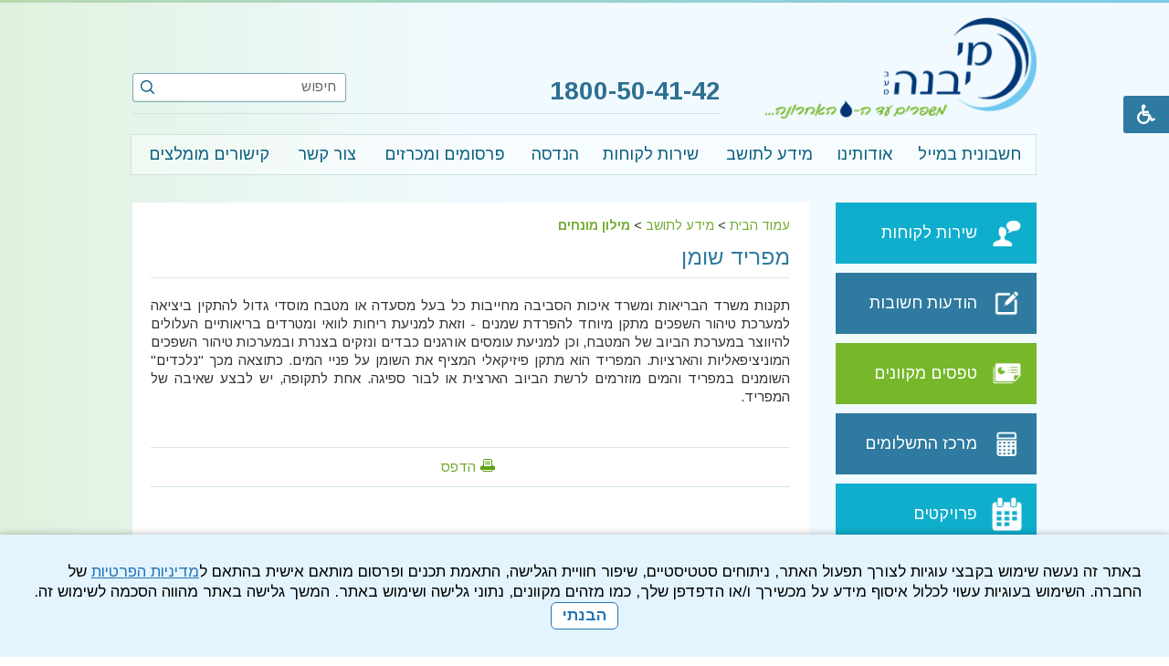

--- FILE ---
content_type: text/html; Charset=UTF-8
request_url: https://www.mey-yavne.co.il/?CategoryID=233&ArticleID=143
body_size: 8701
content:

<!DOCTYPE HTML>
<html lang="he">
<!-- Daronet DBS2004 23/08/2023 15:59:10 -->



<head>
	
	<title>מפריד שומן</title>
	<base href="https://www.mey-yavne.co.il/">
	<meta http-equiv="content-type" content="text/html; charset=utf-8">
	<meta name="robots" content="index,follow">
	<meta name="viewport" content="width=device-width, initial-scale=1.0, user-scalable=0, minimum-scale=1.0, maximum-scale=1.0">
	<meta name="keywords" content="">
	<meta name="description" content="">
	<meta http-equiv="X-UA-Compatible" content="IE=edge">
	<link rel="canonical" href="https://www.mey-yavne.co.il/?CategoryID=233&ArticleID=143" />
	<script type="text/javascript" src="https://ajax.googleapis.com/ajax/libs/jquery/1.10.1/jquery.min.js"></script>
	<script type="text/javascript" language="javascript" src="_JS/Funclib.js"></script>
	<script type="text/javascript" language="javascript" src="https://www.mey-yavne.co.il/Modules7/_Scripts/Site/modFormValidatorHU.js" defer></script>
	<script type="text/javascript" language="javascript" src="https://www.mey-yavne.co.il/Modules7/_Scripts/Site/modFormValidatorHU_access.js" defer></script>
	<script type="text/javascript" language="javascript" src="https://www.mey-yavne.co.il/Modules7/_Scripts/dbsAjax.js"></script>
	<script type="text/javascript" src="_Pics/Common/jquery.easing.1.3.js"></script>
	<script src="_JS/jquery.mobile-events.js"></script><!-- add Touch to elements -->
	<script type="text/javascript" language="javascript" src="_Pics/Common/owl.carousel.js"></script><!-- Owl Crousel -->
	<script type="text/javascript" language="javascript" src="_Pics/Common/owl.plugins.js"></script><!-- Owl Crousel -->
	<!--script type="text/javascript" src="https://apis.google.com/js/plusone.js"></script-->
	<script type="text/javascript" language="javascript">
	var sAppDomain = "https://www.mey-yavne.co.il";
	var sRatingMsg = "תודה על דירוגך";
	var sOneStarMsg = "כוכב 1";
	var sTwoStarsMsg = "2 כוכבים";
	var sThreeStarsMsg = "3 כוכבים";
	var sFourStarsMsg = "4 כוכבים";
	var sFiveStarsMsg = "5 כוכבים";
	var c_styles = {};
	var c_menus = {};
	var c_hideTimeout = 500; // 1000==1 second
	var c_subShowTimeout = 250;
	var c_keepHighlighted = true;
	var c_findCURRENT = false; // find the item linking to the current page and apply it the CURRENT style class
	var c_findCURRENTTree = true;
	var c_overlapControlsInIE = true;
	var c_rightToLeft = true; // if the menu text should have "rtl" direction (e.g. Hebrew, Arabic)
	var c_imagesPath = ""; // path to the directory containing the menu images
	</script>
	<script type="text/javascript" language="javascript" src="_JS/Commerce.js"></script>
	<script type="text/javascript" language="javascript" src="_JS/let-my-banners-go.js"></script>
	<style type="text/css">
	@media print {
		.dont_print {display:none;}
	}
	</style>

	<link rel="stylesheet" type="text/css" href="_Pics/Grid_0/main.css">
	<link rel="stylesheet" type="text/css" href="_Pics/Common/patterns_rtl.css">
	<link rel="stylesheet" type="text/css" href="_Pics/Common/sm-bar.css">
	<link rel="stylesheet" type="text/css" href="_Pics/Common/navigation_horizontal_simple_access.css">
	<link rel="stylesheet" type="text/css" href="_Pics/Common/navigation_vertical_access.css">
	<link rel="stylesheet" type="text/css" href="_Pics/Common/shop.css">
	<link rel="stylesheet" type="text/css" href="_Pics/Common/modules.css">
	<link rel="stylesheet" type="text/css" href="_Pics/Common/content.css">
	<link rel="stylesheet" type="text/css" href="_Pics/Common/editor.css">
	<link rel="stylesheet" type="text/css" href="_Pics/Common/accessibility.css">
	<link rel="stylesheet" type="text/css" href="_Pics/Common/owl_carousel.css">
	<link rel="stylesheet" type="text/css" href="_Pics/Font-Awesome/font-awesome.min.css">
	<link rel="stylesheet" href="_Pics/Common/hover.css" media="all">
	<link rel="shortcut icon" href="_Pics/favicon.ico" type="image/x-icon">
	<script type="text/javascript" src="_Pics/Common/jquery.smartmenus.js"></script><!-- SmartMenus jQuery plugin -->
	<script type="text/javascript" src="_Pics/Common/smartmenus-plugin.js"></script><!-- SmartMenus Options plugin -->
	<script type="text/javascript" language="javascript" src="_Pics/Common/accessibility.js"></script>
	<script type="text/javascript" src="_Pics/Common/jquery-plugins.js"></script>
</head>
<body id="InnerPage" class="grid_1">
<div class="main-container">
	
<script>
	var move_to = 'עבור ל';
</script>

<div id="accessability" class="heb-ab">
	<a href="javascript:void(0);" id="access-but" role="button" title="רכיבי נגישות" tabindex="1" aria-expended="false"><i class="fa fa-wheelchair"></i></a>
	<div id="access-items">
		<div id="access-items-inner">
			<div class="door" id="rigght-door"></div>
			<div class="door" id="lefft-door"></div>
			<div class="iconW">
				<i class="fa fa-wheelchair"></i>
				<h5 tabindex="0" id="access-elements" title="רכיבי נגישות">רכיבי נגישות</h5>
			</div>
			<ul class="access-container">
				<li>
					<a class="ab-button" id="tab-nav" href="javascript:void(0);" role="button">
						<span>הדגשת ניווט מקלדת</span>
						<span class="access">והתאמה לקורא מסך</span>
						<span class="ab-img" style="background-image:url('_Pics/access-box/ab-kb.png')"></span>
					</a>
				</li>
				<li>
					
	<h5 class="hidden">בחר גודל פונט</h5>
	<ul class="text_resizer">
		<li class="fchild">
			<a href="javascript:void(0);" class="texttoggler" role="button" id="Small-View">
				<span class="ab-img" style="background-image:url('_Pics/access-box/ab-f0.png')"></span>
				<span>איפוס<br>טקסט</span>
			</a>
		</li>
		<li class="schild">
			<a href="javascript:void(0);" class="texttoggler" role="button" id="Medium-View">
				<span class="ab-img" style="background-image:url('_Pics/access-box/ab-fs-heb.png')"></span>
				<span>טקסט<br>בינוני</span>
			</a>
		</li>
		<li class="tchild">
			<a href="javascript:void(0);" class="texttoggler" role="button" id="Large-View">
				<span class="ab-img" style="background-image:url('_Pics/access-box/ab-fb-heb.png')"></span>
				<span>טקסט<br>גדול</span>
			</a>
		</li>
		<li class="arial">
			<a href="javascript:void(0);" class="otherloggler" role="button" id="Arial-View">
				<span class="ab-img" style="background-image:url('_Pics/access-box/ab-ar-heb.png')"></span>
				<span>גופן<br>קריא</span>
			</a>
		</li>
	</ul>

				</li>
				<li>
					
	<h5 class="hidden">בחר קונטרסט</h5>
	<ul class="contrast_changer">
		<li class="fchild">
			<a href="javascript:void(0);" class="contrastloggler" role="button" id="Default-Contrast">
				<span class="ab-img" style="background-image:url('_Pics/access-box/ab-c0.png')"></span>
				<span>איפוס<br>ניגודיות</span>
			</a>
		</li>
		<li class="schild">
			<a href="javascript:void(0);" class="contrastloggler" role="button" id="Light-Contrast">
				<span class="ab-img" style="background-image:url('_Pics/access-box/ab-wb.png')"></span>
				<span>ניגודיות<br>עדינה</span>
			</a>
		</li>
		<li class="tchild">
			<a href="javascript:void(0);" class="contrastloggler" role="button" id="High-Contrast">
				<span class="ab-img" style="background-image:url('_Pics/access-box/ab-yb.png')"></span>
				<span>ניגודיות<br>גבוהה</span>
			</a>
		</li>
		<li class="gchild">
			<a href="javascript:void(0);" class="contrastloggler" role="button" id="Grey-Contrast">
				<span class="ab-img" style="background-image:url('_Pics/access-box/ab-gg.png')"></span>
				<span>שחור<br>לבן</span>
			</a>
		</li>
	</ul>

				</li>
				<li>
					<ul class="others_changer">
						<li>
							<a href="javascript:void(0);" id="mark-titles" class="otherloggler otherloggler-3" role="button">
								<span class="ab-img" style="background-image:url('_Pics/access-box/ab-tit.png')"></span>
								<span>הדגשת<br>כותרות</span>
							</a>
						</li>
						<li>
							<a href="javascript:void(0);" id="mark-links" class="otherloggler otherloggler-3" role="button">
								<span class="ab-img" style="background-image:url('_Pics/access-box/ab-lnk.png')"></span>
								<span>הדגשת<br>לינקים</span>
							</a>
						</li>
						<li>
							<a href="javascript:void(0);" id="zoom-page" class="otherloggler otherloggler-3" role="button">
								<span class="ab-img" style="background-image:url('_Pics/access-box/ab-zoom.png')"></span>
								<span>הגדלת<br>עמוד</span>
							</a>
						</li>
					</ul>
				</li>
				<li>
					<a class="ab-button" id="remove-all" href="javascript:void(0);" role="button">
						<span>איפוס הגדרות נגישות</span>
						<span class="ab-img" style="background-image:url('_Pics/access-box/ab-zero.png')"></span>
					</a>
				</li>
			</ul>
			<div class="iconX"><a href="javascript:void(0);" role="button" aria-label="סגירת חלונית רכיבי נגישות"><i class="fa fa-times-circle"></i></a></div>
			<a id='access-box-end' href="javascript:void(0);" role="button" aria-hidden="true"></a>
		</div>
	</div>
</div>

	<link rel="stylesheet" type="text/css" href="_Pics/Common/cookies.css">
	<script language="javascript" type="text/javascript" src="https://www.mey-yavne.co.il/_Pics/Common/cookies.js" defer></script>

	<div class="cookie-popup-wrapper rtl-cp">
		<div class="cookie-popup" role="dialog" aria-modal="true" aria-label="הסכמה למדיניות הפרטיות">
			<div class="cookie-desc">
				<span>באתר זה נעשה שימוש בקבצי עוגיות לצורך תפעול האתר, ניתוחים סטטיסטיים, שיפור חוויית הגלישה, התאמת תכנים ופרסום מותאם אישית בהתאם ל<a class="policy" href="/?CategoryID=284&ArticleID=648">מדיניות הפרטיות</a> של החברה. השימוש בעוגיות עשוי לכלול איסוף מידע על מכשירך ו/או הדפדפן שלך, כמו מזהים מקוונים, נתוני גלישה ושימוש באתר. המשך  גלישה באתר מהווה הסכמה לשימוש זה. </span>
				<button type="button" class="accept-btn">הבנתי</button>
			</div>
			<div id="cookie-popup-end" tabindex="0"></div>
		</div>
	</div>

	<section class="top-line full-size-row">
		<div class="wrapper">
			<div class="oppAlign" id="search480"><strong class="was-h5 access" tabindex="0" id="skip0">חיפוש</strong><a href="?CategoryID=233&amp;ArticleID=143#skip1" class="access">דלג על חיפוש</a>
	<div id="SearchJQ">
		<a href="javascript:void(0);" class="SearchOpen" role="button" title=""><!-- חפש באתר --><i class="fa fa-search"></i></a>
	
		<div class="SearchContainer ModuleContainer">
			<a href="javascript:SearchClose();" class="SearchClose item-top-line-close" role="button" title=""><!-- סגירה --></a>
			
			<form action="https://www.mey-yavne.co.il/" method="get" name="frmSearch"><input type="hidden" name="pg" value="search"><input type="hidden" name="CategoryID" value="233">
				<div class="Search">
					<div class="SearchInp">
						<label for="SearchSiteJQ" class="access">חיפוש</label>
						<input name="SearchParam" id="SearchSiteJQ" class="input Search" title="חיפוש" value="חיפוש" onfocus="this.value=='חיפוש'?this.value='':'';" onblur="this.value==''?this.value='חיפוש':'';" onkeyup="fnSetDir(this)">
					</div>
					<div class="SearchBut"><input type="image" src="_Pics/Search.png" role="button" alt="חיפוש" class="SearchBut">
						<input type="hidden" name="SearchType" value="0">
					</div>
				</div>
			</form>
			<a id="search-box-end" href="javascript:void(0);" class="access" aria-hidden="true"></a>
		</div>
	</div>
</div>
			<div class="align" id="phone480"><a href="tel:1800504142"><i class="fa fa-phone"></i></a></div>
			<!--<div class="align" id="arabic480"><a href="#" class="arabic">العربية</a></div>-->
		</div>
	</section>

	<header class="wrapper clearfix header-line full-size-row">
		
<div id="skip">
	<ul class="PageContentShortcut">
		<li><a class="PageContentShortcut" accesskey="S" href="?CategoryID=233&amp;ArticleID=143#dbsPgCnt" tabindex="1">עבור לתוכן העמוד</a></li>
		<li><a class="PageContentShortcut" href="?CategoryID=233&amp;ArticleID=143#TopNav" tabindex="2">עבור לבר עליון</a></li>
		<li><a class="PageContentShortcut" href="?CategoryID=233&amp;ArticleID=143#SideBar" tabindex="3">עבור לבר צדדי</a></li>
		<li><a class="PageContentShortcut" href="?CategoryID=233&amp;ArticleID=143#SubjectsBar" tabindex="4">עבור לבר מדורים</a></li>
		<li><a class="PageContentShortcut" href="?CategoryID=233&amp;ArticleID=143#FooterLinks" tabindex="5">עבור לבר תחתון</a></li>
		<li><a class="PageContentShortcut" href="https://www.mey-yavne.co.il/?pg=sitemap&amp;CategoryID=70" tabindex="6">עבור למפת אתר</a></li>
		<li><a class="PageContentShortcut" href="https://www.mey-yavne.co.il/?CategoryID=279" tabindex="7">עבור להצהרת נגישות</a></li>
	</ul>
</div>

		<a class="align logo" href="https://www.mey-yavne.co.il" aria-label="לוגו מי יבנה, קישור לעמוד הבית">
			<img src="_Pics/logo.png" border="0" alt="מי יבנה" title="מי יבנה">
		</a>
		<div class="header-oppAlign">
			<div>
				<!--<div class="oppAlign" id="arabic768"><a href="#" class="arabic">العربية</a></div>-->
				<a class="phone" href="tel:1800504142"><i class="fa fa-phone"></i><span>&nbsp;</span>1800-50-41-42</a>
				<div id="search990"><strong class="was-h5 access" tabindex="0" id="skip1">חיפוש</strong><a href="?CategoryID=233&amp;ArticleID=143#skip2" class="access">דלג על חיפוש</a>
	<div class="SearchContainer ModuleContainer">
		<form action="https://www.mey-yavne.co.il/" method="get" name="frmSearch"><input type="hidden" name="pg" value="search"><input type="hidden" name="CategoryID" value="233">
			<div class="Search">
				<div class="SearchInp">
					<label class="access" for="searchSite"></label>
					<input id="searchSite" name="SearchParam" class="input Search" title="חיפוש" value="חיפוש" onfocus="this.value=='חיפוש'?this.value='':'';" onblur="this.value==''?this.value='חיפוש':'';" onkeyup="fnSetDir(this)">
				</div>
				<div class="SearchBut"><input role="button" type="image" src="_Pics/Search.png" alt="חיפוש" class="SearchBut">
				<input type="hidden" name="SearchType" value="0">
				</div>
			</div>
		</form>
	</div>
</div>
			</div>
		</div>
	</header>

	<section class="top-bar-line full-size-row">
		<div class="wrapper clearfix top-bar">
			<a href="javascript:void(0);" aria-hidden="true" name="TopNav"></a>
			<strong class="was-h5 access" tabindex="0" id="skip2">בר עליון</strong><a href="?CategoryID=233&amp;ArticleID=143#skip3" class="access">דלג על בר עליון</a><a href="javascript:void(0);" id="menu-button" role="button" title="לחץ לפתיחת בר ניווט ראשי"><i class="fa fa-bars"></i></a><nav>
<ul role="menubar" id="main-menu_1" class="sm sm-bar sm-bar1">
<li role="menuitem" class="NavigationHorizontalByID261 NavigationTopicRTL NavigationHorizontalNo1">
<a href="https://www.mast.co.il/10/bill-in-mail?link_loged=%2Fuser%2F10%2Fbill-in-mail">חשבונית במייל</a>
</li>
<li role="menuitem" class="NavigationHorizontalByID199 NavigationTopicRTL NavigationHorizontalNo2">
<a href="?CategoryID=199">אודותינו</a>

<ul role="menu" class="sub-menue-level-1">
		<li role="menuitem">
			<a href="_Uploads/dbsAttachedFiles/mivne.pdf" class="NavigationSubTopic-RTL">מבנה ארגוני</a>
		</li>
		<li role="menuitem">
			<a href="?CategoryID=221" class="NavigationSubTopic-RTL">אופי הפעילות</a>
		</li>
		<li role="menuitem">
			<a href="?CategoryID=222" class="NavigationSubTopic-RTL">דבר היו''ר</a>
		</li>
		<li role="menuitem">
			<a href="?CategoryID=223" class="NavigationSubTopic-RTL">דבר המנכ''ל</a>
		</li>
		<li role="menuitem">
			<a href="?CategoryID=224" class="NavigationSubTopic-RTL">חברי הדירקטוריון</a>
		</li>
		<li role="menuitem">
			<a href="?CategoryID=225" class="NavigationSubTopic-RTL">יעוד החברה</a>
		</li>
		<li role="menuitem">
			<a href="?CategoryID=226" class="NavigationSubTopic-RTL">מסמכי יסוד</a>
		</li>
		<li role="menuitem">
			<a href="https://www.mey-yavne.co.il/_Uploads/dbsForms/mediniyot.pdf" class="NavigationSubTopic-RTL">מדיניות הפרטיות</a>
		</li>
</ul>
</li>
<li role="menuitem" class="NavigationHorizontalByID213 NavigationTopicRTL NavigationHorizontalNo3">
<a href="?CategoryID=213">מידע לתושב</a>

<ul role="menu" class="sub-menue-level-1">
		<li role="menuitem">
			<a href="?CategoryID=227" class="NavigationSubTopic-RTL">הודעות לצרכנים</a>
		</li>
		<li role="menuitem">
			<a href="?CategoryID=228" class="NavigationSubTopic-RTL">הסבר אודות שובר המים</a>
		</li>
		<li role="menuitem">
			<a href="?CategoryID=229" class="NavigationSubTopic-RTL">חופש המידע</a>
		</li>
		<li role="menuitem">
			<a href="?CategoryID=230" class="NavigationSubTopic-RTL">אוכלוסיות מיוחדות</a>
		</li>
		<li role="menuitem">
			<a href="?CategoryID=235" class="NavigationSubTopic-RTL">שאלות ותשובות</a>
			<ul role="menu" class="sub-menue-level-2">
		<li role="menuitem">
			<a href="?CategoryID=231" class="NavigationSubTopic-RTL">קצת עלינו</a>
		</li>
		<li role="menuitem">
			<a href="?CategoryID=236" class="NavigationSubTopic-RTL">קצת על חשבון המים והביוב</a>
		</li>
			</ul>
		</li>
		<li role="menuitem">
			<a href="?CategoryID=232" class="NavigationSubTopic-RTL">חשיבות המים לבריאות הגוף</a>
		</li>
		<li role="menuitem">
			<a href="?CategoryID=237" class="NavigationSubTopic-RTL">איכות מי השתיה</a>
		</li>
		<li role="menuitem">
			<a href="?CategoryID=238" class="NavigationSubTopic-RTL">היערכות לשעת חירום</a>
		</li>
		<li role="menuitem">
			<a href="?CategoryID=233" class="NavigationSubTopic-RTL">מילון מונחים</a>
		</li>
		<li role="menuitem">
			<a href="?CategoryID=246" class="NavigationSubTopic-RTL">דוחות איכות המים</a>
		</li>
		<li role="menuitem">
			<a href="http://www.mey-yavne.co.il/_Uploads/dbsAttachedFiles/AICOT-ASVIVA.pdf" class="NavigationSubTopic-RTL">סייעו לנו לשמור על הסביבה</a>
		</li>
		<li role="menuitem">
			<a href="?CategoryID=253" class="NavigationSubTopic-RTL">דוח סיכום פעילות שנתי</a>
		</li>
		<li role="menuitem">
			<a href="?CategoryID=260" class="NavigationSubTopic-RTL">חוסכים במים</a>
		</li>
</ul>
</li>
<li role="menuitem" class="NavigationHorizontalByID217 NavigationTopicRTL NavigationHorizontalNo4">
<a href="?CategoryID=217">שירות לקוחות</a>

<ul role="menu" class="sub-menue-level-1">
		<li role="menuitem">
			<a href="?CategoryID=247" class="NavigationSubTopic-RTL">טפסים</a>
		</li>
		<li role="menuitem">
			<a href="?CategoryID=248" class="NavigationSubTopic-RTL">תעריפים</a>
		</li>
		<li role="menuitem">
			<a href="?CategoryID=250" class="NavigationSubTopic-RTL">תהליך הפקת שובר החיוב</a>
		</li>
		<li role="menuitem">
			<a href="?CategoryID=251" class="NavigationSubTopic-RTL">נהלים ותהליכים נפוצים</a>
		</li>
		<li role="menuitem">
			<a href="?CategoryID=252" class="NavigationSubTopic-RTL">תהליכי אכיפה וניתוק מים</a>
		</li>
</ul>
</li>
<li role="menuitem" class="NavigationHorizontalByID218 NavigationTopicRTL NavigationHorizontalNo5">
<a href="?CategoryID=218">הנדסה</a>

<ul role="menu" class="sub-menue-level-1">
		<li role="menuitem">
			<a href="?CategoryID=266" class="NavigationSubTopic-RTL">מידע על תשתיות מים וביוב בשכונה הירוקה</a>
		</li>
		<li role="menuitem">
			<a href="?CategoryID=239" class="NavigationSubTopic-RTL">דיווח על תקלה</a>
		</li>
		<li role="menuitem">
			<a href="?CategoryID=240" class="NavigationSubTopic-RTL">הודעה על עבודות בביצוע</a>
		</li>
		<li role="menuitem">
			<a href="?CategoryID=241" class="NavigationSubTopic-RTL">GIS  - מערכת מידע גאוגרפי</a>
		</li>
		<li role="menuitem">
			<a href="?CategoryID=242" class="NavigationSubTopic-RTL">ניטור שפכים</a>
		</li>
		<li role="menuitem">
			<a href="?CategoryID=244" class="NavigationSubTopic-RTL">הנחיות לקבלנים ובונים</a>
		</li>
</ul>
</li>
<li role="menuitem" class="NavigationHorizontalByID219 NavigationTopicRTL NavigationHorizontalNo6">
<a href="?CategoryID=219">פרסומים ומכרזים</a>

<ul role="menu" class="sub-menue-level-1">
		<li role="menuitem">
			<a href="?CategoryID=265" class="NavigationSubTopic-RTL">מכרזים</a>
		</li>
		<li role="menuitem">
			<a href="?CategoryID=271" class="NavigationSubTopic-RTL">מכתבי תודה</a>
		</li>
		<li role="menuitem">
			<a href="?CategoryID=264" class="NavigationSubTopic-RTL">פרסומים</a>
			<ul role="menu" class="sub-menue-level-2">
		<li role="menuitem">
			<a href="?CategoryID=273" class="NavigationSubTopic-RTL">דרושים</a>
		</li>
		<li role="menuitem">
			<a href="?CategoryID=276" class="NavigationSubTopic-RTL">פרויקטים</a>
		</li>
			</ul>
		</li>
		<li role="menuitem">
			<a href="?CategoryID=269" class="NavigationSubTopic-RTL">מן העיתונות</a>
		</li>
</ul>
</li>
<li role="menuitem" class="NavigationHorizontalByID281 NavigationTopicRTL NavigationHorizontalNo7">
<a href="https://www.mast.co.il/10/form/ba36e912-5a97-4358-9ba6-0c31794e5460" target="_blank">צור קשר</a>

<ul role="menu" class="sub-menue-level-1">
		<li role="menuitem">
			<a href="?CategoryID=282" class="NavigationSubTopic-RTL">שעות פעילות התאגיד- קבלת קהל</a>
		</li>
</ul>
</li>
<li role="menuitem" class="NavigationHorizontalByID220 NavigationTopicRTL NavigationHorizontalNo8">
<a href="?CategoryID=220">קישורים מומלצים</a>

<ul role="menu" class="sub-menue-level-1">
		<li role="menuitem">
			<a href="http://www.yavnecity.co.il/" target="_blank" class="NavigationSubTopic-RTL">עיריית יבנה</a>
		</li>
		<li role="menuitem">
			<a href="http://www.ganyavne.muni.il/" target="_blank" class="NavigationSubTopic-RTL">המועצה המקומית גן יבנה</a>
		</li>
		<li role="menuitem">
			<a href="http://www.water.gov.il/hebrew/Pages/home.aspx" target="_blank" class="NavigationSubTopic-RTL">רשות המים</a>
		</li>
		<li role="menuitem">
			<a href="http://www.oref.org.il/" target="_blank" class="NavigationSubTopic-RTL">פיקוד העורף</a>
		</li>
		<li role="menuitem">
			<a href="http://www.mekorot.co.il/Heb/Pages/default.aspx" target="_blank" class="NavigationSubTopic-RTL">חברת מקורות</a>
		</li>
		<li role="menuitem">
			<a href="http://www.health.gov.il/Subjects/Environmental_Health/drinking_water/sampling/Documents/Bsv_water_home.pdf" target="_blank" class="NavigationSubTopic-RTL">דיגום מי שתיה לבקשת הצרכן – הוראות משרד הבריאות</a>
		</li>
		<li role="menuitem">
			<a href="https://forms.gov.il/globalData/GetSequence/getHtmlForm.aspx?formType=contact_us@water.gov.il" target="_blank" class="NavigationSubTopic-RTL">צור קשר עם רשות המים</a>
		</li>
</ul>
</li>
</ul>
<a href="javascript:void(0);" role="button" class="access" id="top-nav-close" aria-label="סגירה בר עליון"></a></nav>

			<!--<a href="#" class="arabic">العربية</a>-->
		</div>
	</section>
	
	<section class="conent-line full-size-row"> 
		<div class="width-100z clearfix">
			<div class="wrapper" id="content-in">
				<div class="side-area">
					<div>
						
						<a href="javascript:void(0);" aria-hidden="true" name="SideBar"></a>
						
					</div>
					<a href="javascript:void(0);" aria-hidden="true" name="SubjectsBar"></a>
					<div class="IconBanners_small Side_1-1-2-1" id="icons">
						<div class='AllBanners bannerIcon_small'><a href="https://www.mey-yavne.co.il/RedirectBanner.asp?BannerID=49"><img src="_Uploads/dbsBanners/icon-person.png?BannerID=49"  width="55" height="45" style="" class="" border="0" alt="שירות לקוחות" title="שירות לקוחות"></a></div><div class='AllBanners bannerIcon_small'><a href="https://www.mey-yavne.co.il/RedirectBanner.asp?BannerID=50"><img src="_Uploads/dbsBanners/icon-pensil.png?BannerID=50"  width="55" height="45" style="" class="" border="0" alt="הודעות חשובות" title="הודעות חשובות"></a></div><div class='AllBanners bannerIcon_small'><a href="https://www.mey-yavne.co.il/RedirectBanner.asp?BannerID=51"><img src="_Uploads/dbsBanners/icon-forms.png?BannerID=51"  width="55" height="45" style="" class="" border="0" alt="טפסים מקוונים" title="טפסים מקוונים"></a></div><div class='AllBanners bannerIcon_small'><a href="https://www.mey-yavne.co.il/RedirectBanner.asp?BannerID=52" target="_blank"><img src="_Uploads/dbsBanners/icon-calc.png?BannerID=52"  width="55" height="45" style="" class="" border="0" alt="מרכז התשלומים" title="מרכז התשלומים"></a></div><div class='AllBanners bannerIcon_small'><a href="https://www.mey-yavne.co.il/RedirectBanner.asp?BannerID=57"><img src="_Uploads/dbsBanners/projects281217.png?BannerID=57"  width="55" height="45" style="" class="" border="0" alt="פרויקטים" title="פרויקטים"></a></div><div class='AllBanners bannerIcon_small'><a href="https://www.mey-yavne.co.il/RedirectBanner.asp?BannerID=54" target="_blank"><img src="_Uploads/dbsBanners/icon-folder.png?BannerID=54"  width="55" height="45" style="" class="" border="0" alt="מידע לתושב" title="מידע לתושב"></a></div><div class='AllBanners bannerIcon_small'><a href="https://www.mey-yavne.co.il/RedirectBanner.asp?BannerID=55" target="_blank"><img src="_Uploads/dbsBanners/icon-imargency.png?BannerID=55"  width="55" height="45" style="" class="" border="0" alt="דווח על תקלה או מפגע" title="דווח על תקלה או מפגע"></a></div><div class='AllBanners bannerIcon_small'><a href="https://www.mey-yavne.co.il/RedirectBanner.asp?BannerID=56"><img src="_Uploads/dbsBanners/icon-megaphon.png?BannerID=56"  width="55" height="45" style="" class="" border="0" alt="היערכות בעתות חירום" title="היערכות בעתות חירום"></a></div><div class='AllBanners bannerIcon_small'><a href="https://www.mey-yavne.co.il/RedirectBanner.asp?BannerID=58" target="_blank"><img src="_Uploads/dbsBanners/icon-facebook.png?BannerID=58"  width="55" height="45" style="" class="" border="0" alt="עמוד הפייסבוק של התאגיד" title="עמוד הפייסבוק של התאגיד"></a></div>
					</div>
				</div>
				<div class="center-side">
					<a href="javascript:void(0);" name="dbsPgCnt"></a>
<strong class="was-h5 access" tabindex="0" id="skip3">תוכן העמוד</strong><a href="?CategoryID=233&amp;ArticleID=143#skip4" class="access">דלג על תוכן העמוד</a><div id="ctlContent">
<div id="Body233" style="direction:rtl; text-align:right;">
<script type="text/javascript" language="javascript" src="https://www.mey-yavne.co.il/Modules7/_Scripts/jquery/jquery.lightbox-2.7.1.min.js"></script>
<link rel="stylesheet" type="text/css" href="_Pics/Common/jquery.lightbox-2.7.1.css" media="screen">


	<div class="body bodyItem bodyByCatID233 bodyByItemID143" style="direction:rtl; text-align:right;">
<div class="navigationTabContainer dont_print"><h3 class="hidden">אתה נמצא כאן</h3><ul class="NavigationTab"><li class="navigationTab"><a href="https://www.mey-yavne.co.il" class="navigationTab">עמוד הבית</a> &gt; </li><li class="navigationTab"><a href="?CategoryID=213" class="navigationTab">מידע לתושב</a> &gt; </li><li class="navigationTab"><strong><a href="?CategoryID=233" class="navigationTab">מילון מונחים</a></strong></li></ul></div>
    <div class="PageTitle PageItemTitle PageArticleTitle"><h1 class="PageTitleColor ArticleTitle">מפריד שומן</h1></div>

    <div class="clearfix">
        <div id="ctlBody"><P align=justify>תקנות משרד הבריאות ומשרד איכות הסביבה מחייבות כל בעל מסעדה או מטבח מוסדי גדול להתקין ביציאה למערכת טיהור השפכים מתקן מיוחד להפרדת שמנים - וזאת למניעת ריחות לוואי ומטרדים בריאותיים העלולים להיווצר במערכת הביוב של המטבח, וכן למניעת עומסים אורגנים כבדים ונזקים בצנרת ובמערכות טיהור השפכים המוניציפאליות והארציות. המפריד הוא מתקן פיזיקאלי המציף את השומן על פניי המים. כתוצאה מכך "נלכדים" השומנים במפריד והמים מוזרמים לרשת הביוב הארצית או לבור ספיגה. אחת לתקופה, יש לבצע שאיבה של המפריד.</P></div>
    </div>
    
    <div></div>
    
    
    <div class="dont_print">
        
    </div>
    <div align="center" class="dont_print"><div class="seperator"></div><div class="PannelLinksContainer"><table role="presentation" class="PannelLinks" border="0" align="center" cellpadding="0" cellspacing="0"><tr align="center"><td width="1"><img src="https://www.mey-yavne.co.il/_pics/iprint.gif" alt="" border="0"></td><td><a href="javascript:fnPrintWin('https://www.mey-yavne.co.il/?CategoryID=233&amp;ArticleID=143&amp;print=1');" class="PannelLink">הדפס</a></td></tr></table><table role="presentation" class="PannelLinks" border="0" align="center" cellpadding="0" cellspacing="0"><tr align="center"></tr></table></div></div>
    <div class="dont_print"></div>
    <div class="dont_print"></div>
    </div>

            <script type="text/javascript" language="javascript">

                onloadFirstPic()

                function ShowImg(sImg) {
                    var big_img = document.getElementById("bigimg");

                    if (big_img != null && big_img != "undefined") {
                        big_img.innerHTML = "";
                    }
                }

                function fnOpenPic(id, spicName) {
                    var main_img = document.getElementById("main_image");
                    var sUrl, sUrl_pic;
                    sUrl_pic = 'https://www.mey-yavne.co.il' + "/_Uploads/dbsArticles/_cut/f0_0443_0317_" + spicName;
                    var sUrl_big_pic;
                    sUrl_big_pic = 'https://www.mey-yavne.co.il' + "/_Uploads/dbsArticles/" + spicName;
                    if (main_img && main_img != null) {
                        main_img.innerHTML = '<a data-lightbox="gallery-article" href="' + sUrl_big_pic + '"><img width="443" height="317" style="border:0;" src="' + sUrl_pic + '"></a>';
                    }
                }

                function onloadFirstPic() {
                    var firstobj = document.getElementById("gallary_0");
                    var imagename = "";

                    if (firstobj && firstobj != null) {
                        var imagenameArr = firstobj.childNodes[0].src.split('_');

                        for (var index = 5; index < imagenameArr.length; index++) {
                            if (index == 5)
                                imagename += imagenameArr[index]
                            else
                                imagename += "_" + imagenameArr[index]
                        }

                        fnOpenPic("0", imagename);
                        $('#gallary_0').click();
                    }
                }
            </script>
                
           <script type="text/javascript" language="javascript">
                //Tabs
                $(document).ready(function () {
                    var tabContainers = $('div.Article-Tabs-Content');
                    tabContainers.hide().eq(0).show();
					$('ul.tabNavigation li.tabBtn-0 a').addClass('selected box1Background_LightVersion box1Color_LightVersion');
					$('ul.tabNavigation li.tabBtn-0 a').removeClass('box1Background box1Color');

                    $('div.Article-TabsBox ul.tabNavigation a').click(function () {
                        $('ul.tabNavigation li a').removeClass('selected box1Background_LightVersion box1Color_LightVersion');
                        $('ul.tabNavigation li a').addClass('box1Background box1Color');
                        clicked_index = $(this).parent().index();
                        tabContainers.fadeOut(200);
						setTimeout(function(){
							tabContainers.eq(clicked_index).fadeIn(350);
						}, 200);
						$('ul.tabNavigation li.tabBtn-' + clicked_index + ' a').addClass('selected box1Background_LightVersion box1Color_LightVersion');
						$('ul.tabNavigation li.tabBtn-' + clicked_index + ' a').removeClass('box1Background box1Color');
                        return false;
                    });
                });
            </script>
        </div>
</div>

				</div>
			</div>
		</div>
	</section>

	<footer class="bottomBar wrapper"> 
		<a href="javascript:void(0);" aria-hidden="true" name="BottomBar"></a>
		<nav id="bottomBar">
			<strong class="was-h5 access" tabindex="0" id="skip4">בר תחתון</strong><a href="?CategoryID=233&amp;ArticleID=143#skip5" class="access">דלג על בר תחתון</a><div role="navigation" id="NavHorizontalSimpleByID4"><ul role="menubar" id="navlist4" class="NavigationBarSimple NavigationBarSimpleByID4"><li role="menuitem" class="NavigationBarSimple NavigationBarSimple1 NavigationBarSimpleByID284"><a class="NavigationBarSimple NavigationBarSimple1 NavigationBarSimpleByID284" href="?CategoryID=284"><span class="NavigationBarSimpleItem">מדיניות פרטיות</span></a></li>
<li role="menuitem" class="NavigationBarSimple NavigationBarSimple2 NavigationBarSimpleByID140"><img class="NavigationBarSimpleSeperator" src="_Pics/Pixel.gif" alt=""><a class="NavigationBarSimple NavigationBarSimple2 NavigationBarSimpleByID140" href="?pg=rss&amp;CategoryID=140"><span class="NavigationBarSimpleItem">עמוד הבית</span></a></li>
<li role="menuitem" class="NavigationBarSimple NavigationBarSimple3 NavigationBarSimpleByID70"><img class="NavigationBarSimpleSeperator" src="_Pics/Pixel.gif" alt=""><a class="NavigationBarSimple NavigationBarSimple3 NavigationBarSimpleByID70" href="?pg=sitemap&amp;CategoryID=70"><span class="NavigationBarSimpleItem">מפת אתר</span></a></li>
<li role="menuitem" class="NavigationBarSimple NavigationBarSimple4 NavigationBarSimpleByID73"><img class="NavigationBarSimpleSeperator" src="_Pics/Pixel.gif" alt=""><a class="NavigationBarSimple NavigationBarSimple4 NavigationBarSimpleByID73" href="?pg=subscribe&amp;CategoryID=73"><span class="NavigationBarSimpleItem">הרשמה</span></a></li>
</ul><a href="javascript:void(0);" class="access" id="simple-box-end"></a></div>
			<a href="http://aisrael.org/" target="_blank" class="Tav-nagish" rel="external" aria-label="תו אתר נגיש, קישור לאתר נגישות ישראל, נפתח בחלון חדש">
				<img src="_Pics/Tav_nagish.png" alt="אתר נגיש">
			</a>
		</nav>
		<div id="daronet">
			<script src="_JS/daronet-banner.js" data-color="white" data-tag="table" data-target="daronet" defer></script>
			<a class="bazz_logo" href="http://www.mybazz.co.il/" target="_blank"><img src="_Pics/bazz_logo.png" border="0" alt="bazz logo" rel="nofollow"></a>
		</div>
	</footer>
	<div id="iso"><img src="_Pics/yahalom.png" border="0" alt="תקן לניהול מערכת איכות הסביבה ISO 9001:2015, תקן למערכת ניהול בטיחות ובריאות  תעסוקתית (בב''ת) ISO 45001:2018, תקן למערכת ניהול אבטחת מידע (מנא''מ) ISO 27001, קוד וולנטרי למניעת הטרדה מינית במקומות עבודה, מערכת ניהול מניעת שוחד ISO 37001 - אנגלית, עברית , תו היהלום" title="תקן לניהול מערכת איכות הסביבה ISO 9001:2015, תקן למערכת ניהול בטיחות ובריאות  תעסוקתית (בב''ת) ISO 45001:2018, תקן למערכת ניהול אבטחת מידע (מנא''מ) ISO 27001, קוד וולנטרי למניעת הטרדה מינית במקומות עבודה, מערכת ניהול מניעת שוחד ISO 37001 - אנגלית, עברית , תו היהלום"></div>
	<div id="wave"><img src="_Pics/wave.png" border="0" aria-hidden="true" alt="" title=""></div>
	<a id="go-top" href="javascript:void(0);" role="button" title="לראש העמוד"><i class="fa fa-arrow-circle-up" aria-hidden="true"></i></a>
</div><a href="?CategoryID=233&amp;ArticleID=143#dbsPgCnt" name="skip5"><img src="_Pics/Pixel.gif" width="0" height="0" alt="עבור לתוכן העמוד" class="dbsSkip"></a>
	<div id="ctlProductsMsg" class="box1Background_LightVersion box1Color_LightVersion" onclick="fnMsgClicked(this);" style="display:none;position:absolute;left:0;top:0;z-index:1001;">
		<table cellpadding="0" cellspacing="0" border="0" width="320" dir="rtl">
		<tr>
			<td align="center" height="100%"><br>
				<table cellpadding="0" cellspacing="0" width="320" class="massege" style="padding:0px;margin:0px;" border="0">
				<tr>
					<td style="padding:15px;" align="center"><strong><span id="ctlProductMsg"></span></strong>&nbsp;הוסף לעגלת הקניות</td>
				</tr>
				<tr>
					<td height="20" align="center"><br><input type="button" style="cursor:pointer;" class="button shopButton" value="סגור חלון" title="סגור חלון" id="butClose"> <input type="button" style="cursor:pointer;margin-left:10px;margin-right:10px;" class="button shopButton" value="לקופה" title="לקופה" onClick="window.location = '?pg=cashbox';" id="butCashbox"><br><br></td>
				</tr>
				</table><br>
			</td>
		</tr>
		</table>
	</div>

	<span id="dbsBgGrayPlaceRef"></span>
	<div id="dbsBgGray" style="display:none;background-image:url('_Pics/BgGray.gif');z-index:1000;position:absolute;"></div>

<script type="text/javascript" language="javascript" defer="defer">
if (document.getElementById("dbssubject")) {
	document.getElementById("dbssubject").value = "";
}

var list = document.getElementsByName("CategoryID");
if (list != null)
{
	for (var i=0; i<list.length; i++)
	{
		if (list[i].id.toLowerCase() == "dbscategory")
			list[i].value = "233";
	}
}
</script>
<!--*********************************************************************************
*   Copyright (C)2023 Daronet Ltd.                                                  *
*   All Rights Reserved.                                                            *
*   Daronet Ltd.                                                                    *
*   www.daronet.com                                                                 *
*   <support@daronet.com>                                                           *
*********************************************************************************/-->
</body>
</html>


--- FILE ---
content_type: text/css
request_url: https://www.mey-yavne.co.il/_Pics/Common/patterns_rtl.css
body_size: 1736
content:

/************************************ Full Page patterns ************************************/
/*************************************************************************************/

/****************** Full 2-1-1-1 pattern ******************/
@media screen and (min-width: 991px) { /* 2 items */
    .Full_2-1-1-1 > DIV							{width:48% !important;}
	.Full_2-1-1-1 > DIV:nth-of-type(2n+1)		{float:right;}
	.Full_2-1-1-1 > DIV:nth-of-type(2n)			{float:left;}
}

@media screen and (max-width: 990px) and (min-width: 769px) { /* 1 items */
	.Full_2-1-1-1 > DIV							{width:100%;}
}

@media screen and (max-width: 768px) and (min-width: 481px) { /* 1 items */
	.Full_2-1-1-1 > DIV							{width:100%;}
}

@media screen and (max-width: 480px) { /* 1 items */
	.Full_2-1-1-1 > DIV							{width:100%;}
}



/****************** Full 2-2-1-1 pattern ******************/
@media screen and (min-width: 991px) { /* 2 items */
    .Full_2-2-1-1 > DIV							{width:48% !important;}
	.Full_2-2-1-1 > DIV:nth-of-type(2n+1)		{float:right;}
	.Full_2-2-1-1 > DIV:nth-of-type(2n)			{float:left;}
}

@media screen and (max-width: 990px) and (min-width: 769px) { /* 2 items */
    .Full_2-2-1-1 > DIV							{width:48% !important;}
	.Full_2-2-1-1 > DIV:nth-of-type(2n+1)		{float:right;}
	.Full_2-2-1-1 > DIV:nth-of-type(2n)			{float:left;}
}

@media screen and (max-width: 768px) and (min-width: 481px) { /* 1 items */
	.Full_2-2-1-1 > DIV							{width:100%;}
}

@media screen and (max-width: 480px) { /* 1 items */
	.Full_2-2-1-1 > DIV							{width:100%;}
}



/****************** Full 2-2-2-1 pattern ******************/
@media screen and (min-width: 991px) { /* 2 items */
    .Full_2-2-2-1 > DIV							{width:48% !important;}
	.Full_2-2-2-1 > DIV:nth-of-type(2n+1)		{float:right;}
	.Full_2-2-2-1 > DIV:nth-of-type(2n)			{float:left;}
}

@media screen and (max-width: 990px) and (min-width: 769px) { /* 2 items */
    .Full_2-2-2-1 > DIV							{width:48% !important;}
	.Full_2-2-2-1 > DIV:nth-of-type(2n+1)		{float:right;}
	.Full_2-2-2-1 > DIV:nth-of-type(2n)			{float:left;}
}

@media screen and (max-width: 768px) and (min-width: 481px) { /* 2 items */
    .Full_2-2-2-1 > DIV							{width:48% !important;}
	.Full_2-2-2-1 > DIV:nth-of-type(2n+1)		{float:right;}
	.Full_2-2-2-1 > DIV:nth-of-type(2n)			{float:left;}
}

@media screen and (max-width: 480px) { /* 1 items */
	.Full_2-2-2-1 > DIV							{width:100%;}
}



/****************** Full 3-3-1-1 pattern ******************/
@media screen and (min-width: 991px) { /* 3 items */
    .Full_3-3-1-1 > DIV							{width:31.3333333333333% !important; margin-right:3%; float:right;}
	.Full_3-3-1-1 > DIV:nth-of-type(3n+1)		{margin-right:0px;}
}

@media screen and (max-width: 990px) and (min-width: 769px) { /* 3 items */
    .Full_3-3-1-1 > DIV							{width:31.3333333333333% !important; margin-right:3%; float:right;}
	.Full_3-3-1-1 > DIV:nth-of-type(3n+1)		{margin-right:0px;}
}

@media screen and (max-width: 768px) and (min-width: 481px) { /* 1 items */
	.Full_3-3-1-1 > DIV							{width:100%;}
}

@media screen and (max-width: 480px) { /* 1 items */
	.Full_3-3-3-1 > DIV							{width:100%;}
}


/****************** Full 3-3-2-1 pattern ******************/
@media screen and (min-width: 991px) { /* 3 items */
    .Full_3-3-2-1 > DIV							{width:31.3333333333333% !important; margin-right:3%; float:right;}
	.Full_3-3-2-1 > DIV:nth-of-type(3n+1)		{margin-right:0px;}
}

@media screen and (max-width: 990px) and (min-width: 769px) { /* 3 items */
    .Full_3-3-2-1 > DIV							{width:31.3333333333333% !important; margin-right:3%; float:right;}
	.Full_3-3-2-1 > DIV:nth-of-type(3n+1)		{margin-right:0px;}
}

@media screen and (max-width: 768px) and (min-width: 481px) { /* 2 items */
    .Full_3-3-2-1 > DIV							{width:48% !important;}
	.Full_3-3-2-1 > DIV:nth-of-type(2n+1)		{float:right;}
	.Full_3-3-2-1 > DIV:nth-of-type(2n)			{float:left;}
}

@media screen and (max-width: 480px) { /* 1 items */
	.Full_3-3-2-1 > DIV							{width:100%;}
}


/****************** Full 3-3-2-2 pattern ******************/
@media screen and (min-width: 991px) { /* 3 items */
    .Full_3-3-2-2 > DIV							{width:31.3333333333333% !important; margin-right:3%; float:right;}
	.Full_3-3-2-2 > DIV:nth-of-type(3n+1)		{margin-right:0px;}
}

@media screen and (max-width: 990px) and (min-width: 769px) { /* 3 items */
    .Full_3-3-2-2 > DIV							{width:31.3333333333333% !important; margin-right:3%; float:right;}
	.Full_3-3-2-2 > DIV:nth-of-type(3n+1)		{margin-right:0px;}
}

@media screen and (max-width: 768px) and (min-width: 481px) { /* 2 items */
    .Full_3-3-2-2 > DIV							{width:48% !important;}
	.Full_3-3-2-2 > DIV:nth-of-type(2n+1)		{float:right;}
	.Full_3-3-2-2 > DIV:nth-of-type(2n)			{float:left;}
}

@media screen and (max-width: 480px) { /* 2 items */
    .Full_3-3-2-2 > DIV							{width:48% !important;}
	.Full_3-3-2-2 > DIV:nth-of-type(2n+1)		{float:right;}
	.Full_3-3-2-2 > DIV:nth-of-type(2n)			{float:left;}
}


/****************** Full 3-3-3-1 pattern ******************/
@media screen and (min-width: 991px) { /* 3 items */
    .Full_3-3-3-1 > DIV							{width:31.3333333333333% !important; margin-right:3%; float:right;}
	.Full_3-3-3-1 > DIV:nth-of-type(3n+1)		{margin-right:0px;}
}

@media screen and (max-width: 990px) and (min-width: 769px) { /* 3 items */
    .Full_3-3-3-1 > DIV							{width:31.3333333333333% !important; margin-right:3%; float:right;}
	.Full_3-3-3-1 > DIV:nth-of-type(3n+1)		{margin-right:0px;}
}

@media screen and (max-width: 768px) and (min-width: 481px) { /* 3 items */
    .Full_3-3-3-1 > DIV							{width:31.3333333333333% !important; margin-right:3%; float:right;}
	.Full_3-3-3-1 > DIV:nth-of-type(3n+1)		{margin-right:0px;}
}

@media screen and (max-width: 480px) { /* 1 items */
	.Full_3-3-3-1 > DIV							{width:100%;}
}


/****************** Full 3-3-3-2 pattern ******************/
@media screen and (min-width: 991px) { /* 3 items */
    .Full_3-3-3-2 > DIV							{width:31.3333333333333% !important; margin-right:3%; float:right;}
	.Full_3-3-3-2 > DIV:nth-of-type(3n+1)		{margin-right:0px;}
}

@media screen and (max-width: 990px) and (min-width: 769px) { /* 3 items */
    .Full_3-3-3-2 > DIV							{width:31.3333333333333% !important; margin-right:3%; float:right;}
	.Full_3-3-3-2 > DIV:nth-of-type(3n+1)		{margin-right:0px;}
}

@media screen and (max-width: 768px) and (min-width: 481px) { /* 3 items */
    .Full_3-3-3-2 > DIV							{width:31.3333333333333% !important; margin-right:3%; float:right;}
	.Full_3-3-3-2 > DIV:nth-of-type(3n+1)		{margin-right:0px;}
}

@media screen and (max-width: 480px) { /* 2 items */
	.Full_3-3-3-2 > DIV							{width:48% !important;}
	.Full_3-3-3-2 > DIV:nth-of-type(2n+1)		{float:right;}
	.Full_3-3-3-2 > DIV:nth-of-type(2n)			{float:left;}
}


/****************** Full 4-2-2-1 pattern ******************/
@media screen and (min-width: 991px) { /* 4 items */
    .Full_4-2-2-1 > DIV							{width:23% !important; margin-right:2.66666666666667%; float:right;}
    .Full_4-2-2-1 > DIV:nth-of-type(4n+1)		{margin-right:0px;}
}

@media screen and (max-width: 990px) and (min-width: 769px) { /* 2 items */
	.Full_4-2-2-1 > DIV							{width:48% !important;}
	.Full_4-2-2-1 > DIV:nth-of-type(2n+1)		{float:right;}
	.Full_4-2-2-1 > DIV:nth-of-type(2n)			{float:left;}
}

@media screen and (max-width: 768px) and (min-width: 481px) { /* 2 items */
	.Full_4-2-2-1 > DIV							{width:48% !important;}
	.Full_4-2-2-1 > DIV:nth-of-type(2n+1)		{float:right;}
	.Full_4-2-2-1 > DIV:nth-of-type(2n)			{float:left;}
}

@media screen and (max-width: 480px) { /* 1 items */
	.Full_4-2-2-1 > DIV							{width:100%;}
}


/****************** Full 4-3-2-1 pattern ******************/
@media screen and (min-width: 991px) { /* 4 items */
    .Full_4-3-2-1 > DIV							{width:23% !important; margin-right:2.66666666666667%; float:right;}
    .Full_4-3-2-1 > DIV:nth-of-type(4n+1)		{margin-right:0px;}
}

@media screen and (max-width: 990px) and (min-width: 769px) { /* 3 items */
    .Full_4-3-2-1 > DIV							{width:31.3333333333333% !important; margin-right:3%; float:right;}
	.Full_4-3-2-1 > DIV:nth-of-type(3n+1)		{margin-right:0px;}
}

@media screen and (max-width: 768px) and (min-width: 481px) { /* 2 items */
	.Full_4-3-2-1 > DIV							{width:48% !important;}
	.Full_4-3-2-1 > DIV:nth-of-type(2n+1)		{float:right;}
	.Full_4-3-2-1 > DIV:nth-of-type(2n)			{float:left;}
}

@media screen and (max-width: 480px) { /* 1 items */
	.Full_4-3-2-1 > DIV							{width:100%;}
}


/****************** Full 4-3-2-2 pattern ******************/
@media screen and (min-width: 991px) { /* 4 items */
    .Full_4-3-2-2 > DIV							{width:23% !important; margin-right:2.66666666666667%; float:right;}
    .Full_4-3-2-2 > DIV:nth-of-type(4n+1)		{margin-right:0px;}
}

@media screen and (max-width: 990px) and (min-width: 769px) { /* 3 items */
    .Full_4-3-2-2 > DIV							{width:31.3333333333333% !important; margin-right:3%; float:right;}
	.Full_4-3-2-2 > DIV:nth-of-type(3n+1)		{margin-right:0px;}
}

@media screen and (max-width: 768px) and (min-width: 481px) { /* 2 items */
	.Full_4-3-2-2 > DIV							{width:48% !important;}
	.Full_4-3-2-2 > DIV:nth-of-type(2n+1)		{float:right;}
	.Full_4-3-2-2 > DIV:nth-of-type(2n)			{float:left;}
}

@media screen and (max-width: 480px) { /* 2 items */
	.Full_4-3-2-2 > DIV							{width:48% !important;}
	.Full_4-3-2-2 > DIV:nth-of-type(2n+1)		{float:right;}
	.Full_4-3-2-2 > DIV:nth-of-type(2n)			{float:left;}
}


/****************** Full 4-3-3-1 pattern ******************/
@media screen and (min-width: 991px) { /* 4 items */
    .Full_4-3-3-1 > DIV							{width:23% !important; margin-right:2.66666666666667%; float:right;}
    .Full_4-3-3-1 > DIV:nth-of-type(4n+1)		{margin-right:0px;}
}

@media screen and (max-width: 990px) and (min-width: 769px) { /* 3 items */
    .Full_4-3-3-1 > DIV							{width:31.3333333333333% !important; margin-right:3%; float:right;}
	.Full_4-3-3-1 > DIV:nth-of-type(3n+1)		{margin-right:0px;}
}

@media screen and (max-width: 768px) and (min-width: 481px) { /* 3 items */
    .Full_4-3-3-1 > DIV							{width:31.3333333333333% !important; margin-right:3%; float:right;}
	.Full_4-3-3-1 > DIV:nth-of-type(3n+1)		{margin-right:0px;}
}

@media screen and (max-width: 480px) { /* 1 items */
	.Full_4-3-3-1 > DIV							{width:100%;}
}


/****************** Full 4-3-3-2 pattern ******************/
@media screen and (min-width: 991px) { /* 4 items */
    .Full_4-3-3-2 > DIV							{width:23% !important; margin-right:2.66666666666667%; float:right;}
    .Full_4-3-3-2 > DIV:nth-of-type(4n+1)		{margin-right:0px;}
}

@media screen and (max-width: 990px) and (min-width: 769px) { /* 3 items */
    .Full_4-3-3-2 > DIV							{width:31.3333333333333% !important; margin-right:3%; float:right;}
	.Full_4-3-3-2 > DIV:nth-of-type(3n+1)		{margin-right:0px;}
}

@media screen and (max-width: 768px) and (min-width: 481px) { /* 3 items */
    .Full_4-3-3-2 > DIV							{width:31.3333333333333% !important; margin-right:3%; float:right;}
	.Full_4-3-3-2 > DIV:nth-of-type(3n+1)		{margin-right:0px;}
}

@media screen and (max-width: 480px) { /* 2 items */
	.Full_4-3-3-2 > DIV							{width:48% !important;}
	.Full_4-3-3-2 > DIV:nth-of-type(2n+1)		{float:right;}
	.Full_4-3-3-2 > DIV:nth-of-type(2n)			{float:left;}
}


/****************** Full 6-3-2-1 pattern ******************/
@media screen and (min-width: 991px) { /* 6 items */
    .Full_6-3-2-1 > DIV							{width:14.6666666666667% !important; margin-right:2.4%; float:right;}
    .Full_6-3-2-1 > DIV:nth-of-type(6n+1)		{margin-right:0px;}
}

@media screen and (max-width: 990px) and (min-width: 769px) { /* 3 items */
    .Full_6-3-2-1 > DIV							{width:31.3333333333333% !important; margin-right:3%; float:right;}
    .Full_6-3-2-1 > DIV:nth-of-type(3n+1)		{margin-right:0px;}
}

@media screen and (max-width: 768px) and (min-width: 481px) { /* 2 items */
	.Full_6-3-2-1 > DIV							{width:48% !important;}
	.Full_6-3-2-1 > DIV:nth-of-type(2n+1)		{float:right;}
	.Full_6-3-2-1 > DIV:nth-of-type(2n)			{float:left;}
}

@media screen and (max-width: 480px) { /* 1 items */
	.Full_6-3-2-1 > DIV							{width:100%;}
}


/****************** Full 6-3-2-2 pattern ******************/
@media screen and (min-width: 991px) { /* 6 items */
    .Full_6-3-2-2 > DIV							{width:14.6666666666667% !important; margin-right:2.4%; float:right;}
    .Full_6-3-2-2 > DIV:nth-of-type(6n+1)		{margin-right:0px;}
}

@media screen and (max-width: 990px) and (min-width: 769px) { /* 3 items */
    .Full_6-3-2-2 > DIV							{width:31.3333333333333% !important; margin-right:3%; float:right;}
    .Full_6-3-2-2 > DIV:nth-of-type(3n+1)		{margin-right:0px;}
}

@media screen and (max-width: 768px) and (min-width: 481px) { /* 2 items */
	.Full_6-3-2-2 > DIV							{width:48% !important;}
	.Full_6-3-2-2 > DIV:nth-of-type(2n+1)		{float:right;}
	.Full_6-3-2-2 > DIV:nth-of-type(2n)			{float:left;}
}

@media screen and (max-width: 480px) { /* 2 items */
	.Full_6-3-2-2 > DIV							{width:48% !important;}
	.Full_6-3-2-2 > DIV:nth-of-type(2n+1)		{float:right;}
	.Full_6-3-2-2 > DIV:nth-of-type(2n)			{float:left;}
}






/******************************* Ip right side patterns ******************************/
/*************************************************************************************/

/****************** Right Side 1-1-2-1 pattern ******************/
@media screen and (min-width: 991px) { /* 1 items */
    .Side_1-1-2-1 > DIV							{width:100%;}
}

@media screen and (max-width: 990px) and (min-width: 769px) { /* 1 items */
    .Side_1-1-2-1 > DIV							{width:100%;}
}

@media screen and (max-width: 768px) and (min-width: 481px) { /* 2 items */
    .Side_1-1-2-1 > DIV							{width:48% !important;}
	.Side_1-1-2-1 > DIV:nth-of-type(2n+1)		{float:right;}
	.Side_1-1-2-1 > DIV:nth-of-type(2n)			{float:left;}
}

@media screen and (max-width: 480px) { /* 1 items */
	.Side_1-1-2-1 > DIV							{width:100%;}
}


/****************** Right Side 1-1-2-2 pattern ******************/
@media screen and (min-width: 991px) { /* 1 items */
    .Side_1-1-2-2 > DIV							{width:100%;}
}

@media screen and (max-width: 990px) and (min-width: 769px) { /* 1 items */
    .Side_1-1-2-2 > DIV							{width:100%;}
}

@media screen and (max-width: 768px) and (min-width: 481px) { /* 2 items */
    .Side_1-1-2-2 > DIV							{width:48% !important;}
	.Side_1-1-2-2 > DIV:nth-of-type(2n+1)		{float:right;}
	.Side_1-1-2-2 > DIV:nth-of-type(2n)			{float:left;}
}

@media screen and (max-width: 480px) { /* 2 items */
    .Side_1-1-2-2 > DIV							{width:48% !important;}
	.Side_1-1-2-2 > DIV:nth-of-type(2n+1)		{float:right;}
	.Side_1-1-2-2 > DIV:nth-of-type(2n)			{float:left;}
}


/****************** Right Side 1-1-3-1 pattern ******************/
@media screen and (min-width: 991px) { /* 1 items */
    .Side_1-1-3-1 > DIV							{width:100%;}
}

@media screen and (max-width: 990px) and (min-width: 769px) { /* 1 items */
    .Side_1-1-3-1 > DIV							{width:100%;}
}

@media screen and (max-width: 768px) and (min-width: 481px) { /* 3 items */
    .Side_1-1-3-1 > DIV							{width:31.3333333333333% !important; margin-right:3%; float:right;}
	.Side_1-1-3-1 > DIV:nth-of-type(3n+1)		{margin-right:0px;}
}

@media screen and (max-width: 480px) { /* 1 items */
	.Side_1-1-3-1 > DIV							{width:100%;}
}


/****************** Right Side 1-1-3-2 pattern ******************/
@media screen and (min-width: 991px) { /* 1 items */
    .Side_1-1-3-2 > DIV							{width:100%;}
}

@media screen and (max-width: 990px) and (min-width: 769px) { /* 1 items */
    .Side_1-1-3-2 > DIV							{width:100%;}
}

@media screen and (max-width: 768px) and (min-width: 481px) { /* 3 items */
    .Side_1-1-3-2 > DIV							{width:31.3333333333333% !important; margin-right:3%; float:right;}
	.Side_1-1-3-2 > DIV:nth-of-type(3n+1)		{margin-right:0px;}
}

@media screen and (max-width: 480px) { /* 2 items */
    .Side_1-1-3-2 > DIV							{width:48% !important;}
	.Side_1-1-3-2 > DIV:nth-of-type(2n+1)		{float:right;}
	.Side_1-1-3-2 > DIV:nth-of-type(2n)			{float:left;}
}


/****************** Right Side 1-1-4-2 pattern ******************/
@media screen and (min-width: 991px) { /* 1 items */
    .Side_1-1-4-2 > DIV							{width:100%;}
}

@media screen and (max-width: 990px) and (min-width: 769px) { /* 1 items */
    .Side_1-1-4-2 > DIV							{width:100%;}
}

@media screen and (max-width: 768px) and (min-width: 481px) { /* 4 items */
    .Side_1-1-4-2 > DIV							{width:23% !important; margin-right:2.66666666666667%; float:right;}
    .Side_1-1-4-2 > DIV:nth-of-type(4n+1)		{margin-right:0px;}
}

@media screen and (max-width: 480px) { /* 2 items */
    .Side_1-1-4-2 > DIV							{width:48% !important;}
	.Side_1-1-4-2 > DIV:nth-of-type(2n+1)		{float:right;}
	.Side_1-1-4-2 > DIV:nth-of-type(2n)			{float:left;}
}




/**************************************************************************************************************/
/**************************************** class BANK for x items in window  ***********************************/
/**************************************************************************************************************/
/* 1 item */
    The_Element > DIV						{width:100%;}

/* 2 items */
    The_Element > DIV						{width:48% !important;}
	The_Element > DIV:nth-of-type(2n+1)		{float:right;}
	The_Element > DIV:nth-of-type(2n)		{float:left;}

/* 3 items */
    The_Element > DIV						{width:31.3333333333333% !important; margin-right:3%; float:right;}
	The_Element > DIV:nth-of-type(3n+1)		{margin-right:0px;}

/* 4 items */
    The_Element > DIV						{width:23% !important; margin-right:2.66666666666667%; float:right;}
    The_Element > DIV:nth-of-type(4n+1)		{margin-right:0px;}

/* 5 items */
    The_Element > DIV						{width:18% !important; margin-right:2.5%; float:right;}
    The_Element > DIV:nth-of-type(5n+1)		{margin-right:0px;}

/* 6 items */
    The_Element > DIV						{width:14.6666666666667% !important; margin-right:2.4%; float:right;}
    The_Element > DIV:nth-of-type(6n+1)		{margin-right:0px;}

/* 7 items */
    The_Element > DIV						{width:12.2857142857143% !important; margin-right:2.33333333333333%; float:right;}
    The_Element > DIV:nth-of-type(7n+1)		{margin-right:0px;}

/* 8 items */
    The_Element > DIV						{width:10.5% !important; margin-right:2.28571428571429%; float:right;}
    The_Element > DIV:nth-of-type(8n+1)		{margin-right:0px;}

/* 9 items */
    The_Element > DIV						{width:9.11111111111111% !important; margin-right:2.25%; float:right;}
    The_Element > DIV:nth-of-type(9n+1)		{margin-right:0px;}

/* 10 items */
    The_Element > DIV						{width:8% !important; margin-right:2.22222222222222%; float:right;}
    The_Element > DIV:nth-of-type(10n+1)	{margin-right:0px;}

/* 11 items */
    The_Element > DIV						{width:7.09090909090909% !important; margin-right:2.2%; float:right;}
    The_Element > DIV:nth-of-type(11n+1)	{margin-right:0px;}

/* 12 items */
    The_Element > DIV						{width:6.33333333333333% !important; margin-right:2.18181818181818%; float:right;}
    The_Element > DIV:nth-of-type(12n+1)	{margin-right:0px;}



--- FILE ---
content_type: text/css
request_url: https://www.mey-yavne.co.il/_Pics/Common/navigation_horizontal_simple_access.css
body_size: 775
content:
/*********************************** Simple Accessible Horizontal Navigation bar ********************************/

.bottomBar				{position:absolute; bottom:0; left:0; right:0; z-index:2;}

#NavHorizontalSimpleByID4		{float:right;}
UL.NavigationBarSimple			{margin:12px 0px 6px 0px; padding:0px; text-align:right; /*white-space:nowrap;*/}
UL.NavigationBarSimple LI		{margin:0px; padding:0px; list-style-image:none; list-style-type:none; display:inline;}
UL.NavigationBarSimple LI A		{height:19px; line-height:19px; display:inline-block; font-size:1.3rem; font-weight:normal;}

LI.NavigationBarSimple			{}
LI A.NavigationBarSimple		{color:#87a9ba; text-decoration:none;}
LI A.NavigationBarSimple:hover	{color:#63e766; text-decoration:none;}

LI.NavigationBarSimpleOn			{}
LI A.NavigationBarSimpleOn			{color:#63e766; text-decoration:none;}
LI A.NavigationBarSimpleOn:hover	{color:#63e766; text-decoration:none;}

SPAN.NavigationBarSimpleItem		{/*white-space:nowrap;*/}
IMG.NavigationBarSimpleSeperator	{vertical-align:top; width:1px; height:11px; margin:6px 5px 0px 10px; background:#87a9ba;} /* left/right - 4px difference */

UL.NavigationBarSimple LI A:active, UL.NavigationBarSimple LI A:focus	{color:#123456;}

@media screen and (max-width: 990px) {
	.bottomBar		{padding-right:20px;}
}

@media screen and (max-width: 420px) {
	UL.NavigationBarSimple LI		{display:block;}
	IMG.NavigationBarSimpleSeperator	{display:none;}
}



/** Simple Top nav Box & Collaps button **/
A.simple-open		{display:none;}

@media screen and (max-width: 769px) {
	DIV.simple-box		{background-color:#fff; width:200px; float:none !important; position:fixed; top:0px; right:-210px; z-index:9999; direction:rtl; box-shadow:0 0px 8px rgba(0,0,0,0.3);}

	A.simple-open, A.simple-close	{display:block; width:24px; height:30px; position:fixed; top:5px; right:0px; background:#eee url('../toMenu-small.png') no-repeat right center; z-index:9999;}

	/*.top-line UL.NavigationBarSimple				{}
	.top-line UL.NavigationBarSimple LI				{float:none !important; display:block; margin:5px 10px 5px 10px;}
	.top-line UL.NavigationBarSimple LI A			{height:auto; line-height:115%;}
	.top-line IMG.NavigationBarSimpleSeperator		{display:none;}*/
}


/* Specific CSS for other bar // BY CATEGORY ID 

#NavHorizontalSimpleByID155		{}
#NavHorizontalSimpleByID155 UL.NavigationBarSimple				{}
#NavHorizontalSimpleByID155 UL.NavigationBarSimple LI			{}
#NavHorizontalSimpleByID155 UL.NavigationBarSimple LI A			{}

#NavHorizontalSimpleByID155 LI.NavigationBarSimple				{}
#NavHorizontalSimpleByID155 LI A.NavigationBarSimple			{}
#NavHorizontalSimpleByID155 LI A.NavigationBarSimple:hover		{}

#NavHorizontalSimpleByID155 LI.NavigationBarSimpleOn			{}
#NavHorizontalSimpleByID155 LI A.NavigationBarSimpleOn			{}
#NavHorizontalSimpleByID155 LI A.NavigationBarSimpleOn:hover	{}

#NavHorizontalSimpleByID155 SPAN.NavigationBarSimpleItem		{}
#NavHorizontalSimpleByID155 IMG.NavigationBarSimpleSeperator	{}

#NavHorizontalSimpleByID155 UL.NavigationBarSimple LI A:active, #NavHorizontalSimpleByID155 UL.NavigationBarSimple LI A:focus	{}

*/


--- FILE ---
content_type: text/css
request_url: https://www.mey-yavne.co.il/_Pics/Common/navigation_vertical_access.css
body_size: 533
content:
/****************************** Side Navigation Bar **************************/

DIV.VerticalBarContainer			{width:100%; display:table; margin-bottom:30px; box-sizing:border-box; -moz-box-sizing:border-box;}
DIV.VerticalBarContainerByIDXX		{}
DIV.VerticalBarContainerByOrderXX	{}
DIV.VerticalBarContainerBottom		{display:none;}

UL.VerticalBarContainer				{margin:0px; padding:9px 0px 0px 0px;}
UL.VerticalBarContainerByIDXX		{}
UL.VerticalBarContainerByOrderXX	{}
UL.VerticalBarContainer LI			{list-style-image:none; list-style-type:none; border-bottom:#d9e8ec 1px solid;}
UL.VerticalBarContainer LI:last-child	{border-bottom-style:none;}

@media screen and (max-width: 768px)	{
	UL.VerticalBarContainer				{display:none;}
}


/* First Level */

LI.VerticalBarItem				{}
LI.VerticalBarItemByIDXX		{}

LI.VerticalBarItemOver			{}
LI.VerticalBarItemOverByIDXX	{}

LI.VerticalBarItemOn			{}
LI.VerticalBarItemOnByIDXX		{}

LI.VerticalBarItemOnOver		{}
LI.VerticalBarItemOnOverByIDXX	{}


UL.VerticalBarContainer LI A			{display:block; height:100%; padding:7px 23px 9px 3px; font-weight:normal; font-size:1.6rem;}
UL.VerticalBarContainer LI A:active, UL.VerticalBarContainer LI A:focus		{background:transparent; color:#5ea012;}

A.VerticalBarItem			{color:#0b5e7e; text-decoration:none; background:url('../ArrowLeftNavRTL.png') no-repeat 99% 12px;}
A.VerticalBarItemByIDXX			{}

A.VerticalBarItem:hover		{color:#5ea012; text-decoration:none; background:url('../ArrowLeftNavRTL_on.png') no-repeat 99% 12px;}
A.VerticalBarItemByIDXX:hover	{}

A.VerticalBarItemOn			{color:#5ea012; text-decoration:none; background:url('../ArrowLeftNavRTL_on.png') no-repeat 99% 12px;}
A.VerticalBarItemOnByIDXX		{}

A.VerticalBarItemOn:hover	{color:#5ea012; text-decoration:none; background:url('../ArrowLeftNavRTL_on.png') no-repeat 99% 12px;}
A.VerticalBarItemOnByIDXX:hover	{}


/* Second Level */

UL.VerticalBarSubContainer		{margin:-5px 0px 10px 0px; padding:0px;}
UL.VerticalBarSubContainer LI	{list-style-image:none; list-style-type:none; border-style:none;}

LI.VerticalBarSubItem				{}
LI.VerticalBarSubItemByIDXX			{}

LI.VerticalBarSubItemOn				{}
LI.VerticalBarSubItemOnByIDXX		{}


UL.VerticalBarSubContainer LI A				{display:block; height:100%; padding:3px 23px 4px 3px; font-weight:normal; font-size:1.4rem;}
UL.VerticalBarSubContainer LI A:active, UL.VerticalBarSubContainer LI A:focus		{background:transparent; color:#5ea012;}

A.VerticalBarSubItem			{color:#003776; text-decoration:none;}
A.VerticalBarSubItemByIDXX			{}

A.VerticalBarSubItem:hover		{color:#5ea012; text-decoration:none;}
A.VerticalBarSubItemByIDXX:hover	{}

A.VerticalBarSubItemOn			{color:#5ea012; text-decoration:none;}
A.VerticalBarSubItemOnByIDXX		{}

A.VerticalBarSubItemOn:hover	{color:#5ea012; text-decoration:none;}
A.VerticalBarSubItemOnByIDXX:hover	{}


--- FILE ---
content_type: text/css
request_url: https://www.mey-yavne.co.il/_Pics/Common/modules.css
body_size: 11707
content:
/*** Added Classes ***/
.align		{float:right;}
.oppAlign	{float:left;}

.clearfix:before, .clearfix:after	{content:""; display:table;}
.clearfix:after		{content:"."; display:block; clear:both; height:0; font-size:0; line-height:0; visibility:hidden;} 
.clearfix			{zoom:1;}

.width-100z			{width:100%; display:inline-block;}

.main-container					{min-height:100%; position:relative; margin-top:3px; padding-top:15px; overflow:hidden;} /*padding-top = top-line-height + 10*/
#HomePage						{background:#f1faff url('../stripBg-hp.gif') repeat-y center;}
#HomePage .main-container		{min-height:872px; background:#f1faff url('../bg-hp.jpg') no-repeat center top;}
#InnerPage .main-container		{background:#f1faff url('../stripBg-in.gif') repeat-y center top;} 
.wrapper						{width:95%; max-width:990px; margin:0px auto; direction:rtl; text-align:right;}
.full-size-row					{} /* all row sections */


/**************************************************************************************************/
/******************************************  All pages  *******************************************/ /* All pages */

/************************ Top line ************************/
/* login in */
/* shopping cart */
/* phone in small screen (under 480) */
/* searchJO in small screen (under 480) */
.top-line			{display:none; height:40px; position:fixed; top:0; left:0; right:0; background-color:#ebf7f5; border-bottom:#a2d5c9 3px solid; z-index:9995; /*box-shadow:0 1px 8px rgba(0,0,0,0.3);*/}
#phone480			{display:none; margin:11px 10px 0px 20px;}
#arabic480			{display:none; margin:8px 0px 0px 0px; border:#ddd 1px solid;}

/************************ Header line ************************/
/* logo */
/* phone in screens over 480 */
.header-line			{position:relative; text-align:center; margin-bottom:17px;}
A.logo					{display:inline-block; min-width:200px; max-width:304px; width:30%; /* % = logo img width devided by 990*/}
A.logo IMG				{display:block; width:100%; height:auto;}
A.logo:active, A.logo:focus			{background:transparent;}
A.logo:active IMG, A.logo:focus IMG	{background:transparent;}
DIV.header-oppAlign		{width:65%; text-align:left; position:absolute; bottom:5px; left:0; border-bottom:#cfe1e1 1px solid; padding-bottom:12px;}
A.phone					{display:table; margin:63px auto 0px 0px; float:right; font-size:28px; color:#2e7093; white-space:nowrap; font-weight:bold; direction:ltr; text-align:left; text-decoration:none; cursor:default;}
A.phone .fa-phone		{/*text-shadow:1px 1px 1px #999;*/display:none;}
#arabic768				{display:none; margin-right:8px;}
#search990				{float:left; margin-top:53px;}

/************************ Top bar line ************************/
/* Top bar */
.top-bar-line			{}
DIV.top-bar				{position:relative;}
A.arabic				{display:table; width:60px; background-color:#ace3da; color:#012938; font-size:1.8rem; line-height:3rem; text-align:center; text-decoration:none;}
.top-bar A.arabic		{width:7.8%;position:absolute;top:0;left:0;line-height:4.5rem;}

/************************ Footer Line ************************/
/* freebox-footer */
/* bottom bar */
.bottom-bar-line	{padding-bottom:12px;}

#wave		{position:absolute; bottom:0; left:0; right:0; border-bottom:#0b4a69 0px solid;/* <-- keep this, valu from js */ z-index:1;}
#wave IMG	{width:100%; max-width:1920px; display:block; margin:auto;}
#iso		{width:150px; position:absolute; bottom:0px; /* bottom comes from js */ left:36%; z-index:2;}
#iso IMG	{width:100%; display:block; margin:auto;}
#bottomBar	{display:table;}
A.Tav-nagish		{width:32px; float:right; display:table; margin:8px 10px;}
A.Tav-nagish IMG	{width:100%; height:auto; display:block;}
@media screen and (max-width: 520px) {
    A.Tav-nagish	{margin:8px 10px 8px -42px;}
}
@media screen and (max-width: 420px) {
    A.Tav-nagish	{float:none; margin:8px 0px 8px -42px;}
}

@media screen and (max-width: 1440px) {
	#iso		{width:120px;}
}
@media screen and (max-width: 1135px) {
	#iso		{width:100px; bottom:10px; margin-bottom:0px !important; left:17%;}
}
@media screen and (max-width: 990px) {
	#iso		{width:120px;}
}
@media screen and (max-width: 720px) {
	#iso		{width:100px;}
}
@media screen and (max-width: 520px) {
	#iso		{bottom:10px; margin-bottom:0px !important; left:20px;}
}
@media screen and (max-width: 420px) {
	#wave		{border-bottom-width:150px !important;}
	#iso		{bottom:77px; margin-bottom:0px !important; left:20px;}
}

#go-top		{width:50px; height:50px; display:block; position:fixed; left:2%; bottom:5px; font-size:45px; padding-top:3px; border-radius:50%; background-color:#fff; box-shadow:4px 4px 14px rgba(0,0,0,0.9); opacity:0.7; z-index:9999; cursor:pointer; box-sizing:border-box; -moz-box-sizing:border-box;}
.fa-arrow-circle-up	{}


/**************************************************************************************************/
/*************************************  only Home page  *******************************************/ /* only Home page */

/************************ HomePage Banners & Ticker Line ************************/
/* banner 1 */
.banners-line		{padding-top:20px;}
DIV.IconBanners		{margin-bottom:30px;}
DIV.TickerNews		{display: table;}

@media screen and (min-width: 991px) { /* 2 items */
	DIV.IconBanners		{width:65.5%;}
	DIV.TickerNews		{width:34.5%;}
}

@media screen and (max-width: 990px) and (min-width: 769px) { /* 2 items */
	DIV.IconBanners		{width:65.5%;}
	DIV.TickerNews		{width:34.5%;}
}

@media screen and (max-width: 768px) and (min-width: 481px) { /* 1 items */
	DIV.IconBanners		{width:100%; float:none;}
	DIV.TickerNews		{width:100%; float:none;}
}

@media screen and (max-width: 480px) { /* 1 items */
	DIV.IconBanners		{width:100%; float:none;}
	DIV.TickerNews		{width:100%; float:none;}
}



/**************************************************************************************************/
/************************************  only Inner page  *******************************************/ /* only Inner page */

/************************ Content line ************************/
.conent-line			{margin-top:30px;}
#content-in				{display:flex; flex-wrap:wrap; justify-content:space-between;}

/* right side ==>		side bar | banner 1 */
/* center-left ==>		page content */
DIV.side-area			{width:22.25%; height:auto; display:table;}
DIV.center-side			{width:74.8%; height:auto; display:table; background-color:#fff; padding:0px 20px 0px 20px; box-sizing:border-box; -moz-box-sizing:border-box;}


/************************ @media Query for stracture ************************/

@media screen and (min-width: 990px) {
	DIV.IconBanners		{margin-bottom:0px !important;}
}
@media screen and (max-width: 990px) {
	.banners-line		{padding-top:0px;}
	.top-bar-line		{background-color:transparent;}
}

@media screen and (max-width: 990px) and (min-width: 480px) {
	#arabic768				{display:table;}
	DIV.top-bar A.arabic	{display:none;}
}

@media screen and (max-width: 990px) and (min-width: 769px) {
	DIV.side-area			{width:23.9%;}
	DIV.center-side			{width:73.5%;}
}

@media screen and (max-width: 768px) {
	.conent-line			{margin-top:0;}
	#content-in				{flex-direction:column;}
	DIV.side-area			{width:100%; order:2;}
	DIV.center-side			{width:100%; order:1; margin-bottom:30px;}
	DIV.header-oppAlign		{width:auto; border-style:none; bottom:0; padding:0;}
	A.logo					{width:200px !important;}
    A.phone					{margin:11px auto 0px 39px; float:none !important;}
    #search990				{margin:19px 0px 0px 0px; float:none !important;}
	DIV.IconBanners			{width:100%; min-width:0;}
}

@media screen and (max-width: 600px) and (min-width: 481px) {
    A.phone						{font-size:24px;}
	#search990 INPUT.Search		{width:170px;}
}

@media screen and (max-width: 480px) {
	.main-container				{padding-top:55px;} /*padding-top = top-line-height + 15*/
	.top-line					{display:block; padding-left:50px; padding-right:40px;}
	A.logo						{margin:0px auto 0px auto; float:none !important; min-width:170px;}
	DIV.header-oppAlign			{clear:both; display:table; text-align:center; margin:0px auto; float:none !important;}
	#bottomBar					{margin:0px 0px 0px auto; float:none !important;}
	#daronet					{display:inline-block; margin:0px auto; float:none !important;}
	A.phone						{display:none;}
	#phone480					{display:table;}
	#phone480 .fa-phone			{color:#000; font-size:24px; text-shadow:1px 1px 1px #fff;}
	DIV.top-bar A.arabic		{display:none;}
	#arabic480					{display:table;}
	#arabic480 A.arabic			{line-height:2.2rem;}
}



/******************************************************************************************************/
/*********************************** Modules **********************************************************/
DIV.ModuleContainer			{}
DIV.ModuleInner				{}
DIV.ModuleTitleContainer	{}
DIV.ModuleTitle				{}
DIV.ModuleTitle A			{text-decoration:none;}
DIV.ModuleTitle A:hover		{}
H3.ModuleTitle				{display:inline;}

DIV.ModuleText				{}

/********  Global classes for  top-line modules - login | shopping-cart | contactUs |  !!! not search  *********/
/*** structure code ***/
.item-top-line						{height:20px; margin:7px 5px 0px 0px; padding:4px 10px 9px 10px; display:inline-block; position:relative;}
.item-top-line.icon-active			{background:#ddd; border-top-right-radius:5px; border-top-left-radius:5px;}

A.item-top-line-open				{height:20px; display:table; color:#274f83; font-size:1.5rem; line-height:2.1rem; font-weight:bold; text-decoration:none;}
A.item-top-line-open:hover			{color:#274f83; text-decoration:underline;}
A.item-top-line-open .fa			{font-size:18px; line-height:20px; color:#000000; margin-left:5px;}

A.item-top-line-close				{height:26px; display:block; position:absolute; top:7px; right:7px; color:#274f83; text-align:center; font-size:1.5rem; line-height:2.6rem; font-weight:bold; padding:0px 32px 0px 0px; text-decoration:none; background:url('../x-closeM.png') no-repeat right top;}
A.item-top-line-close:hover			{color:#123456; text-decoration:underline;}
A.item-top-line-close IMG			{border:none;}

/***/

/*** item box code ***/
DIV.item-top-line-box				{position:absolute; top:33px; left:0px; padding:0px 20px 10px 20px; background:#ddd; color:#666; display:none; z-index:9996; /*box-shadow:0 4px 4px rgba(0,0,0,0.3);*/ box-sizing:border-box; -moz-box-sizing:border-box;}

/***/

@media screen and (max-width: 768px) { /* only icon */
	.item-top-line					{position:static; margin:7px 2px 0px 0px; padding:4px 6px 4px 6px;}
	.item-top-line.icon-active		{border-radius:5px; box-shadow:inset 0 0 6px #ccc;}
	DIV.item-top-line-Box			{width:100%; position:absolute; top:40px; left:0; right:0; background:rgba(221,221,221,0.9); border-bottom:#f2f2f2 1px solid; float:none; box-shadow: 0 4px 8px 0px rgba(0,0,0,0.4) , inset 0 10px 10px -10px rgba(0,0,0,0.5);}
	A.item-top-line-open			{/*padding-right:20px;*/ /* if img [not fa] icon width */}
	A.item-top-line-open SPAN		{display:none;}
	A.item-top-line-open .fa		{margin:0px;}
	DIV.item-top-line-box			{width:100%; position:absolute; top:40px; left:0; right:0; background:rgba(221,221,221,0.9); border-bottom:#f2f2f2 1px solid; float:none; box-shadow: 0 4px 8px 0px rgba(0,0,0,0.4) , inset 0 10px 10px -10px rgba(0,0,0,0.5);}
}


/*********************************** login JQ ******************************/
/*** structure code ***/
#LoginJQ						{}
#LoginJQ.icon-active			{}

A.LoginOpen						{/*padding-right:26px; background:url('../login_icon.png') no-repeat right top;*/}
A.LoginOpen:hover				{}
A.LoginOpen .fa-user			{}

A.LoginClose					{}
A.LoginClose:hover				{}

/***/

/*** login code ***/
DIV.LoginBox					{}
DIV.LoginBox INPUT.button		{} /* All Login buttons */
DIV.LoginBox INPUT.button:hover	{} /* All Login buttons */

/*^ Login Container ^*/
DIV.LoginContainer				{} /* have class LoginBox */
DIV.LoginInner					{width:230px; margin:45px auto 10px auto; padding:0px 5px 0px 5px; box-sizing:border-box; -moz-box-sizing:border-box;}
DIV.LoginContainer FORM			{display:inline-block;}
DIV.LoginContainer H3			{display:none; /*display:block; font-size:1.8rem; line-height:2.1rem; margin:0px 24px 5px 21px; padding:3px 0px 0px 0px;*/}

DIV.LoginInput					{display:table; margin:0px 0px 6px 0px; background:#ffffff; /*border-radius:5px;*/}
INPUT.login						{width:220px; height:30px; font-size:15px; line-height:28px; border-style:none; background:transparent; padding:0px 10px 0px 10px; border-radius:5px; overflow:hidden; box-sizing:border-box; -moz-box-sizing:border-box;}
INPUT.LogintMail				{width:220px; height:30px; color:transparent !important; border-style:none; background:url('../login_mail.png') no-repeat right center; /*border-radius:5px;*/ overflow:hidden;}
INPUT.LogintPass				{width:220px; height:30px; color:transparent !important; border-style:none; background:url('../login_pass.png') no-repeat right center; /*border-radius:5px;*/ overflow:hidden;}
DIV.LoginContainer BR			{clear:both;}

DIV.loginRemember				{width:100%; margin-top:2px; text-align:right; float:right; font-size:1.2rem;}
DIV.loginRemember LABEL			{bottom:1px;}
DIV.loginRemember INPUT			{}
DIV.LoginContainer INPUT.loginButton	{width:70px; float:left; padding:0; margin:6px 0px 0px 0px;}

/*^ Login Greeting ^*/
DIV.LoginGreeting						{text-align:center;} /* have class LoginBox */
DIV.LoginGreetingInner					{width:220px; margin:40px auto 10px auto;}
DIV.LoginGreeting H3					{display:block; font-size:1.5rem; line-height:1.8rem; margin:0px; padding:0px 5px 0px 5px;}
DIV.LoginGreeting INPUT.button			{margin:15px 5px 0px 5px; padding:0;}
DIV.LoginGreeting INPUT.logout			{width:75px;}
DIV.LoginGreeting INPUT.update			{width:120px;}

/*^ Login Extra Links ^*/
DIV.loginForgot				{float:right; padding:14px 1px 0px 0px;}
DIV.loginForgot A			{color:#274f83; font-weight:bold; text-decoration:none;}
DIV.loginForgot A:hover		{color:#274f83; text-decoration:underline;}
/*DIV.loginSubscribe		{float:left; margin-top:5px;}
DIV.loginSubscribe A		{color:#609f23; text-decoration:none;}
DIV.loginForgot A:hover		{color:#609f23; text-decoration:underline;}*/

/***/

@media screen and (max-width: 768px) { /* only icon */
	#LoginJQ					{}
	#LoginJQ.icon-active		{}
	A.LoginOpen					{/*padding-right:20px;*/ /* if img [not fa] icon width */}
	DIV.LoginBox				{}
	DIV.LoginInner				{text-align: center;}
	DIV.LoginInner FORM			{margin:auto;}
}


/*********************************** Shopping cart (JQ) ******************************/
/*** structure code ***/
#ShoppingCartJQ							{}
#ShoppingCartJQ.icon-active				{}

A.ShoppingCartOpen						{/*padding-right:22px; background:url('../cart_icon.png') no-repeat right top;*/}
A.ShoppingCartOpen:hover				{}
A.ShoppingCartOpen .fa-shopping-cart	{}

A.ShoppingCartClose						{}
A.ShoppingCartClose:hover				{}

/***/

/*** cart code ***/
DIV.ShoppingCartBox				{}
TABLE.ShoppingCartContainer		{width:210px; margin:45px 10px 10px 10px; background:rgba(255,255,255,0.6);}
/*H3.CartTitle					{color:#231f20; font-size:1.8rem; line-height:2.1rem; font-weight:normal; line-height:16px;}*/
TD.CartItemsContainer			{vertical-align:top; padding:10px 20px 15px 20px;}
TABLE.CartItemsContainer		{}
TABLE.CartItemsContainer TD		{}
TR.cartItem						{}
TD.chartNumber					{font-size:1.3rem; padding-top:8px; text-align:right; line-height:1.4rem;}
TD.chartLink					{width:157px; font-size:1.4rem; line-height:1.4em; text-align:right; padding-top:6px;}
TD.chartLink A					{color:#333333; text-decoration:none;}
TD.chartLink A:hover			{color:#333333; text-decoration:underline;}

INPUT.shopCartButton			{width:70px; float:left; padding:0; margin:15px 0px 0px 0px;}

/***/

/******** @media Query ********/
@media screen and (max-width: 768px) { /* only icon */
	#ShoppingCartJQ					{}
	#ShoppingCartJQ.icon-active	{}
	A.ShoppingCartOpen				{/*padding-right:16px;*/ /* if img [not fa] icon width */}
	DIV.ShoppingCartBox		{}
	TABLE.ShoppingCartContainer		{width:250px; margin:40px auto 10px auto; border-radius:10px;}
}


/******************************** Contact Us ****************************/
/*** structure code ***/
#ContactJQ						{}
#ContactJQ.icon-active			{}

A.ContactOpen					{/*padding-right:22px; background:url('../cart_icon.png') no-repeat right top;*/}
A.ContactOpen:hover				{}
A.ContactOpen .fa-envelope-o	{}

A.ContactClose					{}
A.ContactClose:hover			{}

/***/

/*** contact code ***/
DIV.ContactBox		{/*box-shadow:0 4px 4px rgba(0,0,0,0.3);*/}

#ContactJQ DIV.ContactFrm			{width:230px; margin:45px 10px 10px 10px; padding:15px 20px 15px 20px; background:rgba(255,255,255,0.6); box-sizing:border-box; -moz-box-sizing:border-box;}
#ContactJQ DIV.ContactTitle			{display:none; /*padding-bottom:10px;*/}
#ContactJQ DIV.ContactTitle H3		{/*display:inline; color:#ff8c37; font-weight:normal; font-size:2.1rem; line-height:2.4rem;*/}
#ContactJQ DIV.ContactBody			{width:100%; display:table; box-sizing:border-box; -moz-box-sizing:border-box;}

#ContactJQ DIV.InputsContainer		{margin:0px 0px 10px 0px;}
#ContactJQ DIV.TxtAreaContainer		{margin:0px 0px 10px 0px;}
#ContactJQ DIV.ButtonContainer		{text-align:right;}

#ContactJQ INPUT.wizard			{width:100%; height:30px; color:#666666; background-color:#ffffff; font-size:15px; line-height:24px; padding:0px 10px 0px 10px; border:0;}
#ContactJQ TEXTAREA.wizard		{width:100%; height:60px; color:#666666; background-color:#ffffff; font-size:15px; padding:4px 10px 4px 10px; overflow:auto; border:0; resize:none;}
#ContactJQ SELECT.wizard		{width:100%; height:30px; color:#666666; background-color:#ffffff; font-size:15px; line-height:24px; padding:6px 6px 6px 6px; border:0;}
#ContactJQ INPUT.button			{width:70px; float:left; padding:0; margin:15px 0px 0px 0px;}
#ContactJQ LABEL				{font-size:13px;}

#ContactJQ DIV.ContactMsg					{height:0px; overflow:hidden; font-size:1.5rem; line-height:1.5rem;}
#ContactJQ DIV.ContactMsg A.red				{display:block; text-align:center; margin:0px -10px 0px -10px; padding:0px; text-decoration:none;}
#ContactJQ DIV.ContactMsg A.red:active,
#ContactJQ DIV.ContactMsg A.red:focus		{background:transparent; color:red; outline:none;}

#ContactJQ DIV.ContactThanx		{display:none; /* width:100%; background:#bbbbbb; padding:40px 20px 40px 20px; font-weight:bold; box-sizing:border-box; -moz-box-sizing:border-box; */}

/***/

/******** @media Query ********/
@media screen and (max-width: 768px) { /* only icon */
	#ContactJQ					{}
	#ContactJQ.icon-active	{}
	A.ContactOpen				{/*padding-right:16px;*/ /* if img [not fa] icon width */}
	DIV.ContactBox		{}
	#ContactJQ DIV.ContactFrm		{width:250px; margin:40px auto 10px auto; border-radius:10px;}
}


/******************************** Search ****************************/
/******** standart search ********/
DIV.SearchContainer		{display:table; float:left;}
DIV.Search				{display:inline-flex; height:30px; border:#80aabc 1px solid; border-radius:3px;}
DIV.SearchInp			{}
DIV.SearchBut			{vertical-align:baseline;}
TD.SearchSectionTitle	{/*color:#8C8C8C; font-size:11px; font-weight:bold;*/}
INPUT.Search			{width:200px; height:28px; font-size:1.5rem; color:#666; border-radius:0px 3px 3px 0px; line-height:28px; padding:0px 10px 0px 10px; border-style:none; box-sizing:border-box;}
INPUT.SearchBut			{border-radius:3px 0px 0px 3px;}

/******** SearchJQ ********/
/*** structure code ***/
#search480						{display:none;}
#SearchJQ						{height:20px; margin:7px 0px 0px 0px; padding:4px 6px 4px 7px;}

#SearchJQ.icon-active			{background-color:rgba(0,0,0,0.05) !important; outline:none !important; border-radius:5px; border:#afd2e2 1px solid; margin-top:6px;}
#SearchJQ A.SearchOpen			{display:inline-table; text-align:right; background-color:transparent !important; outline:none !important; text-decoration:none; /*padding-right:16px; background:url('../search_icon.png') no-repeat left top;*/}
A.SearchOpen .fa-search			{font-size:1.8rem; line-height:20px; color:#000000; margin-left:5px;}

A.SearchClose					{/* .item-top-line-close */}
A.SearchClose:hover				{}

/***/

/*** search code ***/
#SearchJQ DIV.SearchContainer	{display:none; width:100%; position:absolute; margin:0; top:40px; left:0; right:0; text-align:center; background:rgba(175,210,227,0.9); border-bottom:#f2f2f2 1px solid; float:none; box-shadow: 0 4px 8px 0px rgba(0,0,0,0.4) , inset 0 10px 10px -10px rgba(0,0,0,0.5);}
#SearchJQ DIV.Search			{margin:40px auto 20px auto;}

/***/

/******** @media Query ********/
@media screen and (max-width: 480px) {
	DIV.SearchContainer			{display:none;}
	#search990					{display:none;}
	#search480					{display:inline-table;}
	A.SearchOpen .fa-search		{margin:0px;}
}


/******************************** Ticker Vertical (JQ) ****************************/
DIV.TickerContainer		{width:100%; padding-right:10px; position:relative; box-sizing:border-box; -moz-box-sizing:border-box;}
DIV.TickerInner			{width:100%; padding-top:20px; background:rgba(255,255,255,0.6);}

DIV.TickerTitle			{padding-bottom:20px; text-align:center;}
H3.TickerTitle			{color:#0b5e7e; font-weight:normal; font-size:44px; line-height:48px;}
A.TickerPlayer			{padding:0px 2px 0px 2px; background-color:#0b5e7e; display:inline-block; position:absolute; top:35px; left:20px; cursor:pointer;}
A.TickerPlayer:hover	{background-color:#274f83;}
A.TickerPlayer IMG		{display:block; border:0;}
A.TickerPlayer:active, A.TickerPlayer:focus	{background-color:#76b82a !important;}

DIV.TickerBodyContainer		{padding:0px 35px 60px 35px;}
DIV.TickerBody				{height:326px; position:relative; overflow:hidden; visibility:hidden;}
DIV.tickerBody IMG			{float:left; margin:3px 10px 7px 0px;}
.TickerBody UL				{position:absolute; width:100%; padding:0; margin:0; text-align:center;}
.TickerBody UL LI			{margin:0px 0px 25px 0px; padding:0px 0px 13px 0px; border-bottom:#e1e1e1 1px solid; list-style:none; list-style-image:none;}

H4.TickerHeadLine			{font-size:2rem; line-height:2.4rem; font-weight:normal; color:#2e7aa0; padding:0; margin:0px 0px 10px 0px; display:inline;}
H4.TickerHeadLine A			{text-decoration:none; color:#2e7aa0;} 
H4.TickerHeadLine A:hover	{text-decoration:underline; color:#72ac32;} 
P.TickerText				{width:100%; padding:0; font-size:1.5rem; line-height:1.8rem; margin:4px 0px 0px 0px; display:inline-block; clear:both;}
P.TickerText IMG			{float:left; margin:5px 10px 5px 0px;}
SMALL.TickerDate			{font-size:1.3rem; font-weight:normal; display:block;}

@media screen and (max-width: 768px) {
	DIV.TickerContainer			{padding:0;}
	DIV.TickerInner				{background:transparent;}
	DIV.TickerBodyContainer		{padding:0px 35px 0px 35px;}
}


/******************************** Ticker Horizontal (JQ) ****************************/
DIV.Horz_TickerContainer		{width:100%; height:30px; margin-bottom:5px;}
DIV.Horz_TickerInner			{position:relative;}

DIV.Horz_TickerTitle			{width:140px; height:30px; position:absolute; top:0px; right:0px;}
H3.Horz_TickerTitle				{font-size:140%; color:#274f83; font-weight:normal; font-size:2.1rem; line-height:2.4rem; display:block; margin:0px; padding:2px 0px 0px 0px;}
A.Horz_TickerPlayer				{background-color:#f49040; padding:0px 2px 0px 2px; display:inline-block; position:absolute; top:5px; right:90px; cursor:pointer;}
A.Horz_TickerPlayer IMG			{display:block; border:0;}

DIV.Horz_TickerBodyContainer	{width:100%; float:left; padding:4px 140px 4px 0px; box-sizing:border-box; -moz-box-sizing:border-box;}
DIV.Horz_TickerBody				{height:22px; position:relative; overflow:hidden; visibility:hidden;}
DIV.ScrollingItems				{position:absolute; white-space:nowrap; height:22px;}
P.Horz_TickerSep				{margin:0px; display:inline;}
IMG.Horz_TickerSep				{vertical-align:top; width:1px; height:12px; overflow:hidden; margin:5px 15px 0px 15px; background-color:#666666;}
P.Horz_TickerSep IMG.Last		{display:none;}

H2.Horz_TickerHeadLine			{font-size:1.5rem; line-height:2rem; font-weight:bold; display:inline;}
H2.Horz_TickerHeadLine A		{text-decoration:none;} 
H2.Horz_TickerHeadLine A:hover	{text-decoration:none;} 
P.Horz_TickerText				{height:20px; line-height:20px; padding:0; margin:0px 10px 0px 10px; display:inline; font-size:1.5rem; line-height:2rem;}
IMG.Horz_TickerPhoto			{height:16px; margin:4px 0px -4px 10px;}
SMALL.Horz_TickerDate			{font-size:1.3rem; font-weight:normal; margin-right:10px; display:inline;}


/********************************* Banners *****************************/
.AllBanners IMG		{display:block;}


/*** icons banners ***/
#icons IMG		{background:transparent !important; display:inline-block; vertical-align:middle;
  -webkit-transform: translateZ(0);
  transform: translateZ(0);
  box-shadow: 0 0 1px rgba(0, 0, 0, 0);
  -webkit-backface-visibility: hidden;
  backface-visibility: hidden;
  -moz-osx-font-smoothing: grayscale;
  -webkit-transition-duration: 0.3s;
  transition-duration: 0.3s;
  -webkit-transition-property: box-shadow, transform;
  transition-property: box-shadow, transform;
}
#icons A:hover IMG,
#icons A:active IMG,
#icons A:focus IMG		{box-shadow:0 10px 10px -10px rgba(0, 0, 0, 0.5); -webkit-transform:scale(1.3); transform: scale(1.3);}

#icons A:hover DIV.bannerIconTitle,
#icons A:active DIV.bannerIconTitle,
#icons A:focus DIV.bannerIconTitle,
#icons A:hover DIV.bannerIconTitle_small,
#icons A:active DIV.bannerIconTitle_small,
#icons A:focus DIV.bannerIconTitle_small	{background:rgba(0,0,0,0.4); color:#ffffff;}

/* in Hp */
A.iconBox				{width:100%; text-align:center; display:table; text-decoration:none; margin-bottom:5px; box-sizing:border-box; -moz-box-sizing:border-box;}/* no height */
A.iconBox:hover			{text-decoration:none;}
DIV.bannerIcon			{width:55px; height:45px; margin:32px auto 0px auto;}
DIV.bannerIcon IMG		{background:transparent !important;}
DIV.bannerIconTitle		{font-size:2.2rem; line-height:2.4rem; display:inline-block; color:#ffffff; margin:20px 9px 20px 9px; padding:8px 9px 6px 9px; border-radius:6px; box-sizing:border-box; -moz-box-sizing:border-box;}

#iconBox1		{background-color:#0faecc;}
#iconBox2		{background-color:#76b82a;}
#iconBox3		{background-color:#2e7aa0;}
#iconBox4		{background-color:#2ea076;}
#iconBox5		{background-color:#2ab89f;}
#iconBox6		{background-color:#0faecc;}
#iconBox7		{background-color:#2e7aa0;}
#iconBox8		{background-color:#76b82a;}
#iconBox9		{background-color:#2ea076;}


/* in Ip */
A.iconBox_small				{width:100%; text-align:center; display:table; text-decoration:none; margin-bottom:10px; padding:15px 10px 15px 10px; box-sizing:border-box; -moz-box-sizing:border-box;}/* no height */
.IconBanners_small DIV:last-child A.iconBox_small	{margin-bottom:0;}
A.iconBox_small:hover			{text-decoration:none;}
DIV.bannerIcon_small		{width:20%; max-width:55px; display:table-cell; vertical-align:middle;}
DIV.bannerIcon_small IMG		{max-width:55px; width:100% !important; height:auto !important; background:transparent !important;}
DIV.bannerIconTitle_small		{width:68%; font-size:1.8rem; line-height:2rem; display:inline-block; color:#ffffff; display:table-cell; vertical-align:middle; text-align:right; padding:5px 10px 5px 10px; border-radius:6px; box-sizing:border-box; -moz-box-sizing:border-box;}

#iconBox_small1		{background-color:#0faecc;}
#iconBox_small2		{background-color:#2e7aa0;}
#iconBox_small3		{background-color:#76b82a;}
#iconBox_small4		{background-color:#2e7aa0;}
#iconBox_small5		{background-color:#0faecc;}
#iconBox_small6		{background-color:#76b82a;}
#iconBox_small7		{background-color:#2e7aa0;}
#iconBox_small8		{background-color:#76b82a;}
#iconBox_small9		{background-color:#0faecc;}


@media screen and (max-width: 480px) { /* 1 items */
	DIV.bannerIcon			{margin:24px auto 0px auto;}
	DIV.bannerIconTitle		{margin:12px 20px 20px 20px;}
}


/****************** Banners 3-3-1-1 pattern ******************/
@media screen and (min-width: 991px) { /* 3 items */
    DIV.bannersHp > DIV			{width:32.8%; margin-right:0.8%; float:right;}
	DIV.bannersHp > DIV:nth-of-type(3n+1)	{margin-right:0px;}
}

@media screen and (max-width: 990px) and (min-width: 481px) { /* 2 items */
    DIV.bannersHp > DIV						{width:49.5%;}
	DIV.bannersHp > DIV:nth-of-type(2n+1)	{float:right;}
	DIV.bannersHp > DIV:nth-of-type(2n)		{float:left;}
}

@media screen and (max-width: 480px) { /* 1 items */
	DIV.bannersHp >	DIV			{width:100%;}
}


/******************************** Media ****************************/
#mediaCycle				{height:0px; overflow:hidden; position:relative; direction:ltr; margin-bottom:20px;} /* no width */
DIV.mediaCycleInner		{background:#fff url('../loading.gif') no-repeat 50% 50%; position: relative;} /* no padding, no side-margin */
#mediaCycle A			{}
#mediaCycle IMG			{display:block; border:0; position:absolute; top:0px; left:0px;}

/** Arrows **/
A.mediaArrow		{width:32px; height:32px; display:block; position:absolute; top:35%; z-index:999; /*display:none !important;*/}
A#mediaPrevArrow	{right:20px; background:url('../media-prev.png') no-repeat right top;}
A#mediaNextArrow	{left:20px; background:url('../media-next.png') no-repeat left top;}

/** Circles **/
#mediaCycle .circles-container			{/*display:none !important;*/} /* use this for centering the circles */
#mediaCycle #circles					{position:absolute; bottom:10px; left:10px; padding:0px; margin:0px; z-index:999;}
#mediaCycle #circles LI.cycleTab		{display:block; margin:0px 5px 0px 5px; float:left; list-style-type:none; list-style-image:none;}
#mediaCycle #circles LI.cycleTab A				{width:12px; height:12px; display:block; background:#274f83; border:#fff 2px solid;}
#mediaCycle #circles LI.cycleTab A:hover		{border:#ff8c37 2px solid;}
#mediaCycle #circles LI.activeSlide A			{background:#ff8c37 !important; border:#fff 2px solid !important; cursor:default;}
#mediaCycle #circles LI.activeSlide A:hover		{background:#ff8c37; border:#fff 2px solid;}
#mediaCycle #circles LI.activeSlide A:focus		{background:#ff8c37; border:#fff 2px solid;}

/** Mask **/
#mediaCycle DIV.mask		{display:none;/*position:absolute; top:0; height:200px; background:url('../mediaMask.png') no-repeat; z-index:899;*/}
#mediaCycle DIV.left-m		{/*left:0; width:8px; background-position:left top;*/}
#mediaCycle DIV.right-m		{/*right:0; width:8px; background-position:right top;*/}

@media screen and (max-width: 768px) and (min-width: 481px) {
	#mediaCycle #circles		{bottom:10px;}
	A.mediaArrow				{width:18px; height:18px; background-size:cover !important; top:20%;}
}

@media screen and (max-width: 480px) {
	#mediaCycle #circles		{bottom:5px;}
	A.mediaArrow				{display:none !important; /*width:18px; height:18px; background-size:cover !important; top:20%;*/}
	#mediaCycle #circles LI.cycleTab A	{width:10px; height:10px; border:#fff 1px solid;}
}


/******************************** FreeBox ****************************/
DIV.FreeBoxContainer			{}
DIV.FreeBoxInner				{}
DIV.FreeBoxItemContainer		{}
DIV.FreeBoxTitleContainer		{}
DIV.FreeBoxTitle				{}
H3.FreeBoxTitle					{ color:#2e7aa0;}
H3.FreeBoxTitle A					{ color:#2e7aa0;}
H3.FreeBoxTitle A:hover			{ color:#72ac32;}
DIV.FreeBoxBody					{}
DIV.FreeBoxBody P				{margin:0px 0px 10px 0px;}
DIV.FreeBoxBody P:last-child	{margin:0px;}


/*^ Freebox 1 (Footer) ^*/
#FooterLinks_Section1		{}
DIV.FooterLinksContainer	{opacity:0; /* js show after loading */ margin:30px 0px 20px 0px;}
UL.FooterLinks				{width:100%; display:flex; flex-direction:row;}
#FooterLinks_Section1 UL	{padding:0px; margin:0px;}
#FooterLinks_Section1 UL LI	{list-style-type:none; list-style-image:none;}

/* Footer Item */
LI.FooterLinksItem			{/*width:auto !important;*/ padding:0px 0px 0px 40px; margin-bottom:20px; /* width come from js [in asp] */}
LI.FooterFirst				{padding:0px 0px 0px 40px; border-style:none;}
DIV.FooterLinksTitle		{padding:0px 0px 20px 0px;}
H4.FooterLinksTitle			{color:#c3c3c3; font-size:2.2rem; line-height:2.4rem; font-weight:normal;}
A.FooterLinksTitle			{color:#c3c3c3; text-decoration:none;}
A.FooterLinksTitle:hover	{color:#dddddd; text-decoration:underline;}
DIV.FooterLinksBody			{color:#c3c3c3; font-size:1.4rem; line-height:1.5rem;}
DIV.FooterLinksBody LI		{margin:0px 0px 10px 0px;}
DIV.FooterLinksBody A		{color:#c3c3c3; text-decoration:none;}
DIV.FooterLinksBody A:hover	{color:#dddddd; text-decoration:underline;}

@media screen and (max-width: 990px) and (min-width: 769px) {
	UL.FooterLinks			{flex-wrap:wrap; justify-content:space-around;}
	LI.FooterLinksItem		{width:31% !important; background-color:rgba(0,0,0,0.2); padding:20px; border-style:none; box-sizing:border-box;}
}

@media screen and (max-width: 768px) and (min-width: 481px) {
	UL.FooterLinks			{flex-wrap:wrap; justify-content:space-around;}
	LI.FooterLinksItem		{width:47% !important; background-color:rgba(0,0,0,0.2); padding:20px; border-style:none; box-sizing:border-box;}
}

@media screen and (max-width: 480px) {
	UL.FooterLinks					{flex-direction:column;}
	LI.FooterLinksItem				{width:100% !important; text-align:center; border-style:none; padding:0px;}
	DIV.FooterLinksItemInner::after	{content: " _________________________ "; color:rgba(0,0,0,0.8); border-bottom:#1f4577 1px solid; font-family:arial, helvetica, sans-serif;}
}



/**^  FreeBox 7 (Ip right) ^**/
#FreeBox_Section7 DIV.FreeBoxContainer			{width:100%;}
#FreeBox_Section7 DIV.FreeBoxInner				{}
#FreeBox_Section7 DIV.FreeBoxItemContainer		{margin-bottom:20px;}
#FreeBox_Section7 DIV.FreeBoxTitle				{padding:0px 0px 10px 0px;}
#FreeBox_Section7 H3.FreeBoxTitle				{color:#274f83; font-weight:normal; font-size:2.1rem; line-height:2.4rem;}
#FreeBox_Section7 H3.FreeBoxTitle A				{color:#274f83;}
#FreeBox_Section7 H3.FreeBoxTitle A:hover		{}
#FreeBox_Section7 DIV.FreeBoxBody				{line-height:130%;}



/******************************** Quick Subscription ****************************/
TABLE.QuickSubscription			{}
TD.QuickSubscriptionMsg			{}
INPUT.QuickSubscription			{}
INPUT.ButtonQuickSubscription	{}


/******************************** Navigation Title ****************************/
DIV.NavigationTitle		{width:100%; background-color:#2e7aa0; padding:10px 20px 13px 20px; box-sizing:border-box; -moz-box-sizing:border-box;}
H3.NavigationTitle		{color:#ffffff; font-weight:normal; font-size:2.4rem; line-height:2.7rem;}

@media screen and (max-width: 768px) {
	DIV.NavigationTitle.open		{padding:7px 10px 8px 10px; background:#2e7aa0 url('../x-closeV.png') no-repeat 10px 9px; cursor:pointer;}
	DIV.NavigationTitle.closed		{padding:7px 10px 8px 10px; background:#2e7aa0 url('../toMenu-vert.png') no-repeat 5px 9px; cursor:pointer;}
}


/******************************* DARONET *****************************/
TABLE.daronet		{direction:ltr; margin-top:5px; margin-bottom:8px; float:right;}
TD.daronet_link		{font-family:Arial; vertical-align:top; padding:1px 0px 0px 5px; line-height:15px; white-space:nowrap;}
A.Daronet			{font-size:13px; font-weight:normal; color:#87a9ba; text-decoration:none;}
A.Daronet:hover		{color:#87a9ba; text-decoration:none;}

A.bazz_logo			{float:right; margin:-5px 5px 8px 0px; display:table;}
A.bazz_logo IMG		{display:block;}


/****************************************************************************/
IMG.security	{border-width:1px; border-color:gray;}


/************************ Paging ******************************************************/
OL.dbsPages				{padding:0px; margin:0px;}
OL.dbsPages LI			{padding:0px; margin:0px; display:inline; list-style-image:none; list-style-type:none;}
SPAN.dbsCurrentPage		{font-weight:bold;}

/****************************************************************************/
IMG.security		{border-width:1px; border-color:gray;}



/******************************************************************************************************************************/
/******************************************************* Media Cycle Slider ***************************************************/
.slider-line		{overflow:hidden; margin:0px auto 0px auto;}

DIV.sliderCycleContainer		{width:100%; display:table; position:relative;}
DIV#sliderCycle					{width:100%; height:1px; display:table; position:relative; /*overflow:hidden;*/}
DIV.sliderCycleInner			{width:100%; height:100%; position:absolute; top:0px; left:0px; /*background:url('loading.gif') no-repeat 50% 50%;*/ direction:ltr;}
DIV.cycle-item					{width:100% !important; height:auto !important;}
#sliderCycle A					{display:block;}
#sliderCycle IMG				{display:block; border:none; cursor:pointer; width:100%; /*width:100% !important; */height:auto !important;}

@media screen and (max-width: 768px) { /* small screens */
	.slider-line				{border-bottom:#304b82 3px solid;}
	/*#sliderCycle IMG			{width:200% !important;}*/
}

/***** output (animated title & text) /*****/
DIV.output					{overflow:hidden; display:inline-block; position:absolute; direction:rtl; text-align:center; background:rgba(255,255,255,0.6); z-index:500;}
/* title */
DIV.output H2				{width:100%; margin:0px; display:block; color:#ffffff; padding:10px 10px 0px 10px; font-size:2.5rem; line-height:2.8rem; font-weight:normal; box-sizing:border-box; -moz-box-sizing:border-box;}
DIV.output H2 A				{display:block; color:#000; text-decoration:none;}
DIV.output H2 A:hover		{color:#000; text-decoration:underline;}
DIV.output H2 A:focus		{color:#000; text-decoration:underline;}
DIV.output H2::after {content:" _____ "; color: transparent; position:relative; top:14px; border-top:#ff8c37 2px solid;}
/* text */
DIV.output P					{width:100%; margin:0px 0px 10px 0px; padding:0px 10px 0px 10px; color:#000; text-shadow:0px 0px 10px #ffffff; font-size:15px; box-sizing:border-box; -moz-box-sizing:border-box;}
/* read more */
DIV.output A.ReadMore			{width:60px; display:inline-block; height:25px; background:#ff8c37; color:#ffffff; margin:auto; padding:0px 10px 0px 10px; font-size:15px; line-height:23px; text-decoration:none;} /* left % = nicer animation */
DIV.output A.ReadMore SPAN		{display:none; /*font-weight:bold; font-size:1.3rem; line-height:23px;*/} /* Read More Arrow */
DIV.output A.ReadMore:hover		{background:#274f83; text-decoration:none;}
DIV.output A.ReadMore:focus		{background:#274f83; text-decoration:none;}

@media screen and (max-width: 768px) { /* small screens */
	DIV.output				{height:160px !important; display:table; background:rgba(8,32,66,0.1); border:0; width:100% !important; position:relative; /*right:0 !important; left:0 !important;*/}
	DIV.output H2			{width:100% !important; color:#333333; padding-top:10px;}
	DIV.output H2 A			{color:#333333;}
	DIV.output H2 A:hover	{color:#333333;}
	DIV.output P			{width:100% !important; color:#333333;}
}
@media screen and (max-width: 480px) { /* small screens */
	DIV.output				{height:200px !important;}
	DIV.output H2			{font-size:2.1rem; line-height:2.4rem; margin-bottom:-5px;}
	DIV.output H2::after 	{top:8px;}
}


/***** Arrows *****/
.sliderCycleContainer A.CycleArrow				{width:32px; height:32px; position:absolute; top:45%; z-index:999;}
.sliderCycleContainer #prevArrow				{right:20px; background:url('../slider-prev.png') no-repeat right;}
.sliderCycleContainer #prevArrow.Disabled		{background-position:left; cursor:default;}
.sliderCycleContainer #nextArrow				{left:20px; background:url('../slider-next.png') no-repeat left;}
.sliderCycleContainer #nextArrow.Disabled		{background-position:right; cursor:default;}


/** circles **/
.sliderCycleContainer DIV.circlesContainer			{height:18px; position:absolute; left:10px; bottom:10px; z-index:999; /* no margin-bottom */}
.sliderCycleContainer UL#circles					{margin:0; padding:0px; direction:rtl; display:inline-block;}
.sliderCycleContainer #circles LI.cycleTab			{display:block; margin:0px 5px 0px 5px; float:left; list-style-type:none; list-style-image:none;}
.sliderCycleContainer #circles LI.cycleTab A				{width:12px; height:12px; display:block; background:#274f83; border:#fff 2px solid;}
.sliderCycleContainer #circles LI.cycleTab A.Disabled		{background:#274f83; border:#fff 2px solid; cursor:default; opacity:0.3;}
.sliderCycleContainer #circles LI.cycleTab A:hover			{border:#ff8c37 2px solid;}
.sliderCycleContainer #circles LI.cycleTab A:focus			{border:#ff8c37 2px solid;}
.sliderCycleContainer #circles LI.activeSlide A				{background:#ff8c37 !important; border:#fff 2px solid !important; cursor:default;}
.sliderCycleContainer #circles LI.activeSlide A:hover		{background:#ff8c37; border:#fff 2px solid;}
.sliderCycleContainer #circles LI.activeSlide A:focus		{background:#ff8c37; border:#fff 2px solid;}

/** tabs **/
.sliderCycleContainer DIV.tabsContainer			{width:100%; /* no height */ padding:0 1% 0 1%; position:absolute; text-align:center; left:0px; right:0px; z-index:999; box-sizing:border-box; -moz-box-sizing:border-box;}
.sliderCycleContainer UL#tabs					{width:100%; max-width:990px; margin:0 auto; padding:0px; direction:rtl; display:inline-block;}
/* optional - longer tabs area on bigger screens */
/*@media screen and (min-width: 1240px) {
	.sliderCycleContainer DIV.tabsContainer		{padding:0 10% 0 10%;}
	.sliderCycleContainer UL#tabs					{max-width:none;}
}*/
@media screen and (max-width: 768px) { /* small screens - more space between circles */
	.sliderCycleContainer DIV.tabsContainer		{display:table; background:#ffffff; width:100% !important; position:relative; top:0 !important; bottom:auto !important;}
}
.sliderCycleContainer #tabs LI.cycleTab						{display:inline-block; float:right; margin-top:5px; margin-bottom:5px; text-align:center; list-style:none;}
.sliderCycleContainer #tabs LI.cycleTab A.Tab				{background:#fdef92; color:#444444; text-decoration:none; padding:12px 10px 14px 10px; display:block;}
.sliderCycleContainer #tabs LI.cycleTab A.Disabled:hover	{background:#fdef92 !important; color:#444444 !important; text-decoration:none; cursor:default;} /* same as A.Tab */
.sliderCycleContainer #tabs LI.cycleTab A.Disabled:focus	{background:#fdef92 !important; color:#444444 !important; text-decoration:none; cursor:default;} /* same as A.Tab */
.sliderCycleContainer #tabs LI.cycleTab A.Tab:hover			{background:#ffd201; color:#000000; text-decoration:none;}
.sliderCycleContainer #tabs LI.cycleTab A.Tab:focus			{background:#ffd201; color:#000000; text-decoration:none;}
.sliderCycleContainer #tabs LI.activeSlide					{}
.sliderCycleContainer #tabs LI.activeSlide A.Tab			{background:#c50235 !important; color:#ffffff !important; text-decoration:none;}
.sliderCycleContainer #tabs LI.activeSlide A.Tab:hover		{background:#c50235 !important; color:#ffffff !important; text-decoration:none;}
.sliderCycleContainer #tabs LI.activeSlide A.Tab:focus		{background:#c50235; color:#ffffff; text-decoration:none;}

.sliderCycleContainer #tabs LI H2 	{margin:0; padding:0; display:block; font-weight:normal; font-size:2.1rem; line-height:2.3rem;}
.sliderCycleContainer #tabs LI P 	{margin:0; padding:0; display:none;}

/*** Example for centered circles ***//*
.sliderCycleContainer DIV.tabsContainer			{width:100%; height:18px; position:absolute; left:0px; bottom:10px; z-index:9999; padding:0; z-index:999; display:inline-block;}
.sliderCycleContainer UL#circles				{margin:0; padding:0px; direction:rtl; display:inline-block; clear:right; float:right; position:relative; right:50%;}
.sliderCycleContainer #circles LI.cycleTab		{display:block; margin:0px 5px 0px 5px; float:left; position:relative; left:50%; list-style-type:none; list-style-image:none;}
*/


--- FILE ---
content_type: text/css
request_url: https://www.mey-yavne.co.il/_Pics/Common/editor.css
body_size: 1830
content:
BODY		{font-family:'Arimo', arial, helvetica, sans-serif;}
td[scope]	{font-weight:bold;}
.nobr		{white-space:nowrap;}

/*********************************** Styles ********************************/
H1	{display:inline; font-size:2.5rem; line-height:3rem;}
H2	{display:inline; font-size:2.1rem; line-height:2.6rem;}
H3	{display:inline; font-size:1.8rem; line-height:2.3rem;}
H4	{display:inline; font-size:1.5rem; line-height:2rem;}
H5	{display:inline; font-size:1.3rem; line-height:1.7rem;}
H6	{display:inline; font-size:1.1rem; line-height:1.5rem;}
/*
H1.editorH1	{display:inline; font-size:170%;}
H2.editorH2	{display:inline; font-size:150%;}
H3.editorH3	{display:inline; font-size:125%;}
H4.editorH4	{display:inline; font-size:100%;}
H5.editorH5	{display:inline; font-size:90%;}
H6.editorH6	{display:inline; font-size:80%;}
*/

/*********************************** Font Size ********************************/
FONT		{}
FONT.size1	{font-size:1.1rem; line-height:1.5rem;}
FONT.size2	{font-size:1.3rem; line-height:1.7rem;}
FONT.size3	{font-size:1.5rem; line-height:2rem;}
FONT.size4	{font-size:1.8rem; line-height:2.3rem;}
FONT.size5	{font-size:2.1rem; line-height:2.6rem;}
FONT.size6	{font-size:2.5rem; line-height:3rem;}
FONT.size7	{font-size:2.9rem; line-height:3.4rem;}


/*********************************** Forms Wizard ********************************/
DIV.form-fieldes			{margin-bottom:10px;}
TABLE.wizard				{}
TABLE.wizard TD				{}
TD.wizard					{}
TD.wizardRequired			{color:red;}
SELECT.wizard				{height:27px; font-size:15px; background-color:#ffffff; color:#666; padding:4px 4px 4px 4px; border:#cccccc 1px solid; box-sizing:border-box; -moz-box-sizing:border-box;}
INPUT.wizard				{width:220px; height:27px; line-height:21px; font-size:15px; padding:0px 10px 0px 10px; background-color:#ffffff; color:#666; border:#c1dce2 1px solid; box-sizing:border-box; -moz-box-sizing:border-box;}
INPUT.wizardNarrow			{width:220px; height:27px; line-height:21px; font-size:15px; padding:0px 10px 0px 10px; background-color:#ffffff; color:#666; border:#c1dce2 1px solid; box-sizing:border-box; -moz-box-sizing:border-box;}
TEXTAREA.wizard				{width:220px; height:90px; font-size:15px; padding:4px 10px 4px 10px; background-color:#ffffff; color:#666; border:#c1dce2 1px solid; box-sizing:border-box; -moz-box-sizing:border-box;}
INPUT.wizardSubmit			{}
INPUT.wizardhidden			{width:0px; height:0px;}
TABLE.dbsMediaContainer		{}
TABLE.dbsMediaContainer TD	{}
TD.dbsHighlight				{border:#d8d8d7 1px dotted; border-collapse:collapse;}
TH.dbsHighlight				{border:#d8d8d7 1px dotted; border-collapse:collapse;}
SPAN.dbsFlashContainer		{}

DIV.divRequired A			{display:block; padding:5px 10px 5px 10px; text-decoration:none;}

/** placeholder **/
*::-webkit-input-placeholder		{color:#666; opacity:0.6;}
*:-moz-placeholder					{color:#666; opacity:0.6;} /* FF 4-18 */
*::-moz-placeholder					{color:#666; opacity:0.6;} /* FF 19+ */
*:-ms-input-placeholder				{color:#666; opacity:0.6;} /* IE 10+ */
*:focus::-webkit-input-placeholder	{opacity:0;}
*:focus*:-moz-placeholder			{opacity:0;} /* FF 4-18 */
*:focus*::-moz-placeholder			{opacity:0;} /* FF 19+ */
*:focus*:-ms-input-placeholder		{opacity:0;} /* IE 10+ */
.RTL ::-webkit-input-placeholder	{text-align:right;}
.RTL *:-moz-placeholder 			{text-align:right;} /* FF 4-18 */
.RTL *::-moz-placeholder			{text-align:right;} /* FF 19+ */
.RTL *:-ms-input-placeholder		{text-align:right;} /* IE 10+ */
.LTR ::-webkit-input-placeholder	{text-align:left;}
.LTR *:-moz-placeholder 			{text-align:left;} /* FF 4-18 */
.LTR *::-moz-placeholder			{text-align:left;} /* FF 19+ */
.LTR *:-ms-input-placeholder		{text-align:left;} /* IE 10+ */


/************************** Control Editor Uploads ********************************/
/* classes -  DIV.editor-div-img and DIV.editor-div-iframe  comes from jquery-plagins.js */

/* Images */
DIV.editor-div-img			{max-width:100%; display:inline-block;}
DIV.editor-div-img IMG		{width:100% !important; height:auto; display:block;}

/* Tables */
#ctlBody TABLE, DIV.description TABLE, DIV.FreeBoxBody TABLE		{width:100% !important;}

/* Video Iframes */
DIV.editor-div-video			{width:100%; position:relative; padding-bottom:56.25%; height:0; display:table; margin:10px 0px 10px 0px;}
DIV.editor-div-video IFRAME,
DIV.editor-div-video OBJECT,
DIV.editor-div-video EMBED		{position:absolute; top:0; left:0; width:100%; height:100%;}

/* Iframes (not video) */
DIV.editor-div-iframe			{max-width:100%; display:inline-block;}
DIV.editor-div-iframe IFRAME	{width:100% !important;}

/* Lists */
#ctlBody UL, DIV.description UL, DIV.FreeBoxBody UL,
#ctlBody OL, DIV.description OL, DIV.FreeBoxBody OL		{padding:0px 20px 0px 20px;}


/*************************************************/
/**********  wizardForm  **********/
.wizardForm TABLE.wizard				{width:650px; margin:auto;}
.wizardForm TABLE.wizard TD				{padding:5px;}

@media screen and (max-width: 480px) {
	.wizardForm TABLE.wizard TR				{width:100%; display:table; padding:5px 0px 5px 0px;}
	.wizardForm TABLE.wizard TD				{width:100%; display:block; padding:2px 10px 2px 10px; box-sizing:border-box;}
}

/**********  water-form  **********/
FORM.water-form							{}
.water-form TABLE.wizard				{width:650px; margin:auto;}
.water-form TD.wizard					{width:auto;}
.water-form TD.wizardRequired			{width:auto;}
.water-form TABLE.wizard TD				{padding:10px; color:#214a63; vertical-align:middle;}
.water-form TABLE.wizard LABEL			{color:#0faecc;}
.water-form FIELDSET					{background-color:#fff; box-shadow:inset 0px 0px 15px #eee;}
.water-form LEGEND						{background-color:#ebf7f5; font-weight:bold; font-size:115%; color:#0d3c4c;}
.water-form SUP							{font-weight:normal;}
.water-form SELECT.wizard				{width:240px; height:27px;}
.water-form INPUT.wizard				{width:240px; height:27px;}
.water-form INPUT.wizardNarrow			{width:150px; height:27px;}
.water-form TEXTAREA.wizard				{width:240px; height:100px; max-width:100%;}
.water-form INPUT.wizardCheckbox		{position:relative; top:3px; margin-top:-3px; margin-bottom:5px;}
.water-form INPUT.wizardRadio			{position:relative; top:3px; margin-top:-3px; margin-bottom:5px;}
.water-form TD.buttonHR					{text-align:center;}
.water-form HR							{/*height:1px; border:0; background:#73C9EC; margin-bottom:10px;*/ display:none;}
.water-form LABEL.devided DIV.divRequired	{display:inline;}

.water-form TABLE.wizard-dubble						{width:100%;}
.water-form TABLE.wizard-dubble TD INPUT.wizard		{width:180px;}
.water-form TABLE.wizard-tripple					{width:100%;}
.water-form TABLE.wizard-tripple TD INPUT.wizard	{width:120px;}

@media screen and (max-width: 992px) {
	.water-form FIELDSET					{padding-bottom:20px;}
	.water-form TABLE.wizard-dubble TR		{width:100%; display:table;}
	.water-form TABLE.wizard-dubble TD		{width:50%; display:block; float:right; padding:5px 10px 5px 10px; box-sizing:border-box;}
	.water-form TABLE.wizard-dubble TD[colspan="4"]	{width:100%; display:block; float:none;}
}

@media screen and (max-width: 480px) {
	.water-form TABLE.wizard TR				{width:100%; display:table; padding:5px 0px 5px 0px;}
	.water-form TABLE.wizard TD				{width:100%; display:block; padding:2px 10px 2px 10px; box-sizing:border-box;}
}





--- FILE ---
content_type: text/css
request_url: https://www.mey-yavne.co.il/_Pics/Common/owl_carousel.css
body_size: 1967
content:
/**************************** Owl Carousel CSS ****************************/
DIV.owl-carousel				{padding:0px 30px; position:relative; box-sizing:border-box; -moz-box-sizing:border-box;}
.owl-carousel .item				{height:auto; background:red; /* red for test */}
.owl-carousel .item .itemImg	{width:100%; display:block; box-sizing:border-box; -moz-box-sizing:border-box;}
.owl-carousel .item h4			{height:20px; width:100%; text-align:center; background:#000; color:#fff; font-size:17px; line-height:20px; display:block; margin:0; padding:0;}

/*** Arrows & Circles ***/
.owl-controls	{text-align:center; -webkit-tap-highlight-color:transparent; opacity:0;}

/* Arrows */
.owl-controls .owl-nav [class*=owl-]		{position:absolute; top:45%; display:inline-block; /*text-indent:-9999px;*/ cursor:pointer;}
.owl-controls .owl-nav [class*=owl-]:hover	{}
.owl-controls .owl-nav .disabled			{opacity:0.5; cursor:default;}
.owl-controls .owl-prev						{left:0px;}
.owl-controls .owl-next						{right:0px;}
.owl-controls .fa							{font-size:24px; color:#274f83;}
.owl-controls .fa-chevron-circle-right, .owl-controls .fa-chevron-circle-left	{}

/* Circles */
.owl-dots .owl-dot				{display:inline-block; zoom:1; *display:inline;}
.owl-dots .owl-dot span			{width:10px; height:10px; margin:10px 7px 0px 7px; background:#d6d6d6; border-radius:30px; display:block;}
.owl-dots .owl-dot:hover span,
.owl-dots .owl-dot.active span,
.owl-dots .owl-dot:focus span	{background:#869791;}
.owl-dots-only-one				{display:none !important;}

/*** Play & Stop ***/
DIV.owl_buttons			{display:inline-block; text-align:center; margin:10px auto 0px auto;}
A.owl_button			{width:24px; height:24px; display:inline-block; margin:0px 5px 0px 5px; border:#b9b9b9 1px solid; background-color:#aaa; background-repeat:no-repeat; background-position:center center;}
A.owl_button:hover,
A.owl_button:focus		{background-color:#666;}
A.owl_play				{background-image:url('../StartTicker.png');}
A.owl_stop				{background-image:url('../PauseTicker.png');}


/** Articles Img Gallery **/
#product_image								{text-align:center; direction:ltr;}
#product_image DIV.owl-carousel				{}
#product_image .owl-carousel .item			{height:90px; background:transparent;}
#product_image .owl-carousel .item .itemImg	{}

/* Arrows */
#product_image .owl-controls .owl-nav [class*=owl-]		{top:35%;}
#product_image .owl-controls .fa						{font-size:24px; color:#274f83;}
#product_image .owl-controls .fa-chevron-circle-right, 
#product_image .owl-controls .fa-chevron-circle-left	{}

/*** Play & Stop ***/
#product_image DIV.owl_buttons				{display:none !important;} /* remove on accessable site */



/*                                  don't touch                                   */
/**********************************************************************************/
/**************************** Owl Carousel Plugins CSS ****************************/
/****************************                          ****************************/
/* 
 *  Owl Carousel - Animate Plugin
 */
.owl-carousel .animated {
  -webkit-animation-duration: 1000ms;
  animation-duration: 1000ms;
  -webkit-animation-fill-mode: both;
  animation-fill-mode: both;
}
.owl-carousel .owl-animated-in {
  z-index: 0;
}
.owl-carousel .owl-animated-out {
  z-index: 1;
}
.owl-carousel .fadeOut {
  -webkit-animation-name: fadeOut;
  animation-name: fadeOut;
}

@-webkit-keyframes fadeOut {
  0% {
    opacity: 1;
  }

  100% {
    opacity: 0;
  }
}
@keyframes fadeOut {
  0% {
    opacity: 1;
  }

  100% {
    opacity: 0;
  }
}

/* 
 * 	Owl Carousel - Auto Height Plugin
 */
.owl-height {
  -webkit-transition: height 500ms ease-in-out;
  -moz-transition: height 500ms ease-in-out;
  -ms-transition: height 500ms ease-in-out;
  -o-transition: height 500ms ease-in-out;
  transition: height 500ms ease-in-out;
}

/* 
 *  Core Owl Carousel CSS File
 */
.owl-carousel {
  display: none;
  width: 100%;
  -webkit-tap-highlight-color: transparent;
  /* position relative and z-index fix webkit rendering fonts issue */
  position: relative;
  z-index: 1;
}
.owl-carousel .owl-stage {
  position: relative;
  -ms-touch-action: pan-Y;
}
.owl-carousel .owl-stage:after {
  content: ".";
  display: block;
  clear: both;
  visibility: hidden;
  line-height: 0;
  height: 0;
}
.owl-carousel .owl-stage-outer {
  position: relative;
  overflow: hidden;
  /* fix for flashing background */
  -webkit-transform: translate3d(0px, 0px, 0px);
}
.owl-carousel .owl-controls .owl-nav .owl-prev,
.owl-carousel .owl-controls .owl-nav .owl-next,
.owl-carousel .owl-controls .owl-dot {
  cursor: pointer;
  cursor: hand;
  -webkit-user-select: none;
  -khtml-user-select: none;
  -moz-user-select: none;
  -ms-user-select: none;
  user-select: none;
}
.owl-carousel.owl-loaded {
  display: block;
}
.owl-carousel.owl-loading {
  opacity: 0;
  display: block;
}
.owl-carousel.owl-hidden {
  opacity: 0;
}
.owl-carousel .owl-refresh .owl-item {
  display: none;
}
.owl-carousel .owl-item {
  position: relative;
  min-height: 1px;
  float: left;
  -webkit-backface-visibility: hidden;
  -webkit-tap-highlight-color: transparent;
  -webkit-touch-callout: none;
  -webkit-user-select: none;
  -moz-user-select: none;
  -ms-user-select: none;
  user-select: none;
}
.owl-carousel .owl-item img {
  display: block;
  width: 100%;
  -webkit-transform-style: preserve-3d;
}
.owl-carousel.owl-text-select-on .owl-item {
  -webkit-user-select: auto;
  -moz-user-select: auto;
  -ms-user-select: auto;
  user-select: auto;
}
.owl-carousel .owl-grab {
  cursor: move;
  cursor: -webkit-grab;
  cursor: -o-grab;
  cursor: -ms-grab;
  cursor: grab;
}
.owl-carousel.owl-rtl {
  direction: rtl;
}
.owl-carousel.owl-rtl .owl-item {
  float: right;
}

/* No Js */
.no-js .owl-carousel {
  display: block;
}

/* 
 * 	Owl Carousel - Lazy Load Plugin
 */
.owl-carousel .owl-item .owl-lazy {
  opacity: 0;
  -webkit-transition: opacity 400ms ease;
  -moz-transition: opacity 400ms ease;
  -ms-transition: opacity 400ms ease;
  -o-transition: opacity 400ms ease;
  transition: opacity 400ms ease;
}
.owl-carousel .owl-item img {
  transform-style: preserve-3d;
}

/* 
 * 	Owl Carousel - Video Plugin
 */
.owl-carousel .owl-video-wrapper {
  position: relative;
  height: 100%;
  background: #000;
}
.owl-carousel .owl-video-play-icon {
  position: absolute;
  height: 80px;
  width: 80px;
  left: 50%;
  top: 50%;
  margin-left: -40px;
  margin-top: -40px;
  background: url("owl.video.play.png") no-repeat;
  cursor: pointer;
  z-index: 1;
  -webkit-backface-visibility: hidden;
  -webkit-transition: scale 100ms ease;
  -moz-transition: scale 100ms ease;
  -ms-transition: scale 100ms ease;
  -o-transition: scale 100ms ease;
  transition: scale 100ms ease;
}
.owl-carousel .owl-video-play-icon:hover {
  -webkit-transition: scale(1.3, 1.3);
  -moz-transition: scale(1.3, 1.3);
  -ms-transition: scale(1.3, 1.3);
  -o-transition: scale(1.3, 1.3);
  transition: scale(1.3, 1.3);
}
.owl-carousel .owl-video-playing .owl-video-tn,
.owl-carousel .owl-video-playing .owl-video-play-icon {
  display: none;
}
.owl-carousel .owl-video-tn {
  opacity: 0;
  height: 100%;
  background-position: center center;
  background-repeat: no-repeat;
  -webkit-background-size: contain;
  -moz-background-size: contain;
  -o-background-size: contain;
  background-size: contain;
  -webkit-transition: opacity 400ms ease;
  -moz-transition: opacity 400ms ease;
  -ms-transition: opacity 400ms ease;
  -o-transition: opacity 400ms ease;
  transition: opacity 400ms ease;
}
.owl-carousel .owl-video-frame {
  position: relative;
  z-index: 1;
}


--- FILE ---
content_type: text/css
request_url: https://www.mey-yavne.co.il/_Pics/Common/cookies.css
body_size: 635
content:

.cp-hidden		{position:absolute; width:1px; height:1px; padding:0; margin:-1px; overflow:hidden; clip:rect(0, 0, 0, 0); border:0;}
.rtl-cp			{direction:rtl; text-align:right;}
.ltr-cp			{direction:ltr; text-align:left;}

.cookie-popup {
	position: fixed;
	bottom: 0;
	right: 0;
	left: 0;
	width:100%;
	background: #e3f4ff;
	color: #000;
	box-shadow: 0 0 8px rgba(0, 0, 0, .3);
	padding: 30px;
	font-size:1.7rem;
	line-height: 135%;
	transform: translateY(120%);
	z-index: 999999;
	transition: transform 0.6s ease;
	box-sizing: border-box;
}
.cookie-popup.show {
	transform: translateY(0);
}
.cookie-popup.hide {
	display: none;
}
.cookie-desc {
	display: flex;
	justify-content: center;
	align-items: center;
	flex-wrap: wrap;
	gap: 10px; 
}
.cookie-desc span {
}

button.accept-btn {
	padding: 4px 12px;
	font-size: 100%;
	font-weight: bold;
	margin: 0 5px;
	background-color: #fff;
	color: #2475b6;
	border: 1px solid #2475b6;
	border-radius: 6px;
	white-space: nowrap;
	transition: transform 0.4s;
	/* font-family: 'xxxxxxxxxxxxx', sans-serif; */
}

button.accept-btn:hover,
button.accept-btn:focus {
	background-color: #2475b6;
	color: #fff;
}
a.policy {
	color: #2475b6;
	white-space: nowrap;
	text-decoration: underline;
}
a.policy:focus {
	color: #333;
}
a.policy:hover {
	color: #2475b6;
	text-decoration: none;
}

@media screen and (max-width: 1050px) {
	.cookie-desc span	{display:block; width:100%; text-align:center;}
}

@media screen and (max-width: 480px) {
	.cookie-popup	{font-size:1.8rem;}
}


/*************** Accessibility ****************/
.Medium-View .cookie-popup			{display:block; overflow:auto;}
.Large-View .cookie-popup			{display:block; overflow:auto;}

.Light-Contrast .cookie-popup	 		{background:#c2d3fc !important; border:#333 1px solid;}
.High-Contrast .cookie-popup	 		{background:#000 !important;}
.High-Contrast button.accept-btn		{background-color:#003399; color:#fff; border-color:#bbb; font-weight:bold;}
.High-Contrast button.accept-btn:hover	{background-color:#330033; border-color:yellow;}




--- FILE ---
content_type: application/javascript
request_url: https://www.mey-yavne.co.il/_Pics/Common/owl.plugins.js
body_size: 1063
content:
//#####################################################################################
//###############################  Article Img Gallery  ###############################
$(document).ready(function(){
	article_gallery_owl = $('#product_image .owl-carousel');
	article_gallery_owl.owlCarousel({
		//rtl : true,
		loop : true,
		margin : 5,
		nav : true,
		smartSpeed: 500, // speed after click circles & prev/next
		fluidSpeed: 500, //false
		dragEndSpeed: 500, //false
		autoplaySpeed: 1500, //false
		autoplay : true,
		autoplayTimeout : 2000,
		autoplayHoverPause : true,
		fallbackEasing : 'easeOutCirc',
		responsiveClass : true,
		responsiveBaseElement: window,
		responsive : {
			0 :		{items : 2},
			300 :	{items : 3},
			480 :	{items : 3},
			768 :	{items : 3},
			990 :	{items : 4}
		}
	});


	
	// ------------------------------->  Play / Stop buttons
	$('#product_image a.owl_play').on('click', function() {
		article_gallery_owl.trigger('play.owl.autoplay', [1000])
	})
	$('#product_image a.owl_stop').on('click', function() {
		article_gallery_owl.trigger('stop.owl.autoplay')
	})

	
	// ------------------------------->  Remove Controls if not enough items
	setControls(article_gallery_owl);
	// and also after resize
	article_gallery_owl.on('resized.owl.carousel', function(event) {
		setControls(article_gallery_owl);
	})


	// ------------------------------->  make the images as background-image to the <a>
	article_gallery_owl.find('DIV.item').each(function() {
		img_source = $(this).find('IMG').attr('src').split('?')[0]; // the split is for banners [includs ?asp.. in src]
		//console.log(img_source);
		$(this).find('A').addClass('itemImg').css('background','url(' + img_source +') no-repeat center center / contain');
		//$(this).find('IMG').remove();
		$(this).find('IMG').css('opacity','0');
	});
	
});




//#####################################################################################
//#####################################################################################
//#####################################################################################


// ------------------------------->  Add font awesome and hover classes to arrows
$(window).load(function(){
	var next_html = $('div.owl-next').html();
	var prev_html = $('div.owl-prev').html();
	if (typeof next_html !== typeof undefined && next_html !== false && next_html !== null) {
		next_html = next_html.replace('next','');
		$('div.owl-next').html(next_html).addClass('fa fa-chevron-circle-right hvr-grow');
	}
	if (typeof prev_html !== typeof undefined && prev_html !== false && prev_html !== null) {
		prev_html = prev_html.replace('prev','');
		$('div.owl-prev').html(prev_html).addClass('fa fa-chevron-circle-left hvr-grow');
	}
	$('.owl-controls').css('opacity','1');
});


//-----------------------> Fix page load sizes bug (trigger rezize to fix it)
/*$(window).load(function(){
	if (document.createEvent) {
		window.dispatchEvent( new Event('resize') );
	} else {
		document.body.fireEvent('onresize');
	}
});*/


//#####################################################################################

function setControls(carousel) {
// ------------------------------->  Remove Controls if not enough items
	if (carousel.find('div.owl-dot').size() == 1) {
		carousel.find('div.owl-dots').addClass('owl-dots-only-one');
		//carousel.find('.owl-nav').addClass('owl-dots-only-one');
		carousel.find('.owl_buttons').addClass('owl-dots-only-one');
	} else {
		carousel.find('div.owl-dots').removeClass('owl-dots-only-one');
		//carousel.find('.owl-nav').removeClass('owl-dots-only-one');
		carousel.find('.owl_buttons').removeClass('owl-dots-only-one');
	}
}


--- FILE ---
content_type: application/javascript
request_url: https://www.mey-yavne.co.il/_Pics/Common/accessibility.js
body_size: 7522
content:

var lang;
var site_align;

/*************************************************************************************************/

//---------------------------------> functions for get / set Cookies
function get_Cookie(Name){ 
	var re=new RegExp(Name+"=[^;]+", "i"); //construct RE to search for target name/value pair
	if (document.cookie.match(re)) //if cookie found
		return document.cookie.match(re)[0].split("=")[1] //return its value
	return null
}

function set_Cookie(name, value, days){
	if (typeof days!="undefined"){ //if set persistent cookie
		var expireDate = new Date()
		var expstring=expireDate.setDate(expireDate.getDate()+days)
		document.cookie = name+"="+value+"; path=/; expires="+expireDate.toGMTString()
	}
	else //else if this is a session only cookie
		document.cookie = name+"="+value
}

/*************************************************************************************************/


$(document).ready(function() {
	
	lang = $('html').attr('lang');
	if (lang == 'he' || lang == 'ar') {
		site_align = 'right';
	} else {
		site_align = 'left'
	};

	
	/*************************************************************************************************/
	/************  Accessabillity buttons
	/*************************************************************************************************/

	//------------------> selected button title
	var to_read = true;
	var selected_text = '';
	if (lang == 'he') {
		selected_text = "selected";
	} else if (lang == 'ar') {
		selected_text = "المحدد"
	} else if (lang == 'ru') {
		selected_text = "выбранный";
	} else {
		selected_text = "selected";
	};
	$('#access-items').append('<a href="javascript:void(0)" id="tmp-focus" aria-hidden="true"></a>')

    // ##############  Font Size  #################
	// -------------------------------> get font-size cookie & deal with tab navigation accessibility button
	//---> get cookie
	var font_class = null
	font_class = get_Cookie('pagesetting_Font_');
	//alert('font_class is ~~~~~ '+font_class);
	if (font_class) {
		$('html').addClass(font_class);
		setTimeout(function() {
			$('iframe.Calendar').contents().find('html').addClass(font_class);
		},1200);
		if (font_class == 'Medium-View') {
			$('#Medium-View').addClass('selected').attr('title', selected_text);
		} else if (font_class == 'Large-View') {
			$('#Large-View').addClass('selected').attr('title', selected_text);
		}
	} else {
		$('html').addClass('Small-View');
		setTimeout(function() {
			$('iframe.Calendar').contents().find('html').addClass('Small-View');
		},1200);
	}

	//---> click and set cookie
   $('#Small-View').click(function() {
		$('#Medium-View, #Large-View').removeClass('selected').attr('title','');
		set_Cookie('pagesetting_Font_', 'Small-View', 5) //remember new class added to document for 5 days
		$('html').removeClass('Medium-View').removeClass('Large-View').addClass('Small-View');
		$('iframe.Calendar').contents().find('html').removeClass('Medium-View').removeClass('Large-View').addClass('Small-View');
		$('#Small-View').attr('title', selected_text);
		if (to_read) {
			$('#tmp-focus').focus();
			setTimeout(function() {
				$('#Small-View').focus();
			},800);
		}
	});
   $('#Medium-View').click(function() {
		$('#Medium-View').addClass('selected').attr('title', selected_text);
		if (to_read) {
			$('#tmp-focus').focus();
			setTimeout(function() {
				$('#Medium-View').focus();
			},800);
		}
		$('#Small-View, #Large-View').removeClass('selected').attr('title','');
		set_Cookie('pagesetting_Font_', 'Medium-View', 5) //remember new class added to document for 5 days
		$('html').removeClass('Small-View').removeClass('Large-View').addClass('Medium-View');
		$('iframe.Calendar').contents().find('html').removeClass('Small-View').removeClass('Large-View').addClass('Medium-View');
	});
   $('#Large-View').click(function() {
		$('#Large-View').addClass('selected').attr('title', selected_text);
		if (to_read) {
			$('#tmp-focus').focus();
			setTimeout(function() {
				$('#Large-View').focus();
			},800);
		}
		$('#Small-View, #Medium-View').removeClass('selected').attr('title','');
		set_Cookie('pagesetting_Font_', 'Large-View', 5) //remember new class added to document for 5 days
		$('html').removeClass('Small-View').removeClass('Medium-View').addClass('Large-View');
		$('iframe.Calendar').contents().find('html').removeClass('Small-View').removeClass('Medium-View').addClass('Large-View');
	});


    // ##############  Contrast  #################
	// -------------------------------> get contrast cookie & deal with tab navigation accessability button
	//---> get cookie
	var view_class = null
	view_class = get_Cookie('pagesetting_Contrast_');
	//alert('view_class is ~~~~~ '+view_class);
	if (view_class) {
		$('html').addClass(view_class);
		setTimeout(function() {
			$('iframe.Calendar').contents().find('html').addClass(view_class);
		},1200);
		if (view_class == 'Light-Contrast') {
			$('#Light-Contrast').addClass('selected').attr('title', selected_text);
		} else if (view_class == 'High-Contrast') {
			$('#High-Contrast').addClass('selected').attr('title', selected_text);
		} else if (view_class == 'Grey-Contrast') {
			$('#Grey-Contrast').addClass('selected').attr('title', selected_text);
		}
	} else {
		$('html').addClass('Default-Contrast');
		setTimeout(function() {
			$('iframe.Calendar').contents().find('html').addClass('Default-Contrast');
		},1200);
	}

	//---> click and set cookie
   $('#Default-Contrast').click(function() {
		$('#Light-Contrast, #High-Contrast, #Grey-Contrast').removeClass('selected').attr('title','');
		set_Cookie('pagesetting_Contrast_', 'Default-Contrast', 5) //remember new class added to document for 5 days
		$('html').removeClass('Light-Contrast').removeClass('High-Contrast').removeClass('Grey-Contrast').addClass('Default-Contrast');
		$('iframe.Calendar').contents().find('html').removeClass('Light-Contrast').removeClass('High-Contrast').removeClass('Grey-Contrast').addClass('Default-Contrast');
		$('#Default-Contrast').attr('title', selected_text);
		if (to_read) {
			$('#tmp-focus').focus();
			setTimeout(function() {
				$('#Default-Contrast').focus();
			},800);
		}
	});
   $('#Light-Contrast').click(function() {
		$('#Light-Contrast').addClass('selected').attr('title', selected_text);
		$('#tmp-focus').focus();
		setTimeout(function() {
			$('#Light-Contrast').focus();
		},800);
		$('#Default-Contrast, #High-Contrast, #Grey-Contrast').removeClass('selected').attr('title','');
		set_Cookie('pagesetting_Contrast_', 'Light-Contrast', 5) //remember new class added to document for 5 days
		$('html').removeClass('Default-Contrast').removeClass('High-Contrast').removeClass('Grey-Contrast').addClass('Light-Contrast');
		$('iframe.Calendar').contents().find('html').removeClass('Default-Contrast').removeClass('High-Contrast').removeClass('Grey-Contrast').addClass('Light-Contrast');
	});
   $('#High-Contrast').click(function() {
		$('#High-Contrast').addClass('selected').attr('title', selected_text);
		if (to_read) {
			$('#tmp-focus').focus();
			setTimeout(function() {
				$('#High-Contrast').focus();
			},800);
		}
		$('#Default-Contrast, #Light-Contrast, #Grey-Contrast').removeClass('selected').attr('title','');
		set_Cookie('pagesetting_Contrast_', 'High-Contrast', 5) //remember new class added to document for 5 days
		$('html').removeClass('Default-Contrast').removeClass('Light-Contrast').removeClass('Grey-Contrast').addClass('High-Contrast');
		$('iframe.Calendar').contents().find('html').removeClass('Default-Contrast').removeClass('Light-Contrast').removeClass('Grey-Contrast').addClass('High-Contrast');
	});
   $('#Grey-Contrast').click(function() {
		$('#Grey-Contrast').addClass('selected').attr('title', selected_text);
		if (to_read) {
			$('#tmp-focus').focus();
			setTimeout(function() {
				$('#Grey-Contrast').focus();
			},800);
		}
		$('#Default-Contrast, #Light-Contrast, #High-Contrast').removeClass('selected').attr('title','');
		set_Cookie('pagesetting_Contrast_', 'Grey-Contrast', 5) //remember new class added to document for 5 days
		$('html').removeClass('Default-Contrast').removeClass('Light-Contrast').removeClass('High-Contrast').addClass('Grey-Contrast');
		$('iframe.Calendar').contents().find('html').removeClass('Default-Contrast').removeClass('Light-Contrast').removeClass('High-Contrast').addClass('Grey-Contrast');
	});

	
    // ##############  Show Focus  #################
	// -------------------------------> get show-focus cookie & deal with tab navigation accessability button
	//---> get cookie
	var focus_class = null
	focus_class = get_Cookie('pagesetting_show_focus_');
	//alert('focus_class is ~~~~~ '+focus_class);
	if (focus_class) {
		$('body').addClass(focus_class);
		setTimeout(function() {
			$('iframe.Calendar').contents().find('body').addClass(focus_class);
		},1200);
		if (focus_class == 'show-focus') {
			$('#tab-nav').addClass('selected').attr('title', selected_text);
		}
	} else {
		$('body').addClass('no-focus');
	}

	//---> click and set cookie
   $('#tab-nav').click(function() {
		$('#tab-nav').toggleClass('selected');
		if ($(this).hasClass('selected')) {
			$('#tab-nav').attr('title', selected_text);
			if (to_read) {
				$('#tmp-focus').focus();
				setTimeout(function() {
					$('#tab-nav').focus();
				},800);
			}
		} else {
			$(this).attr('title','');
		}
		if ($('body').hasClass('show-focus')) {
			set_Cookie('pagesetting_show_focus_', 'no-focus', 5) //remember new class added to document for 5 days
	        $('body').removeClass('show-focus').addClass('no-focus');
			setTimeout(function() {
				$('iframe.Calendar').contents().find('body').removeClass('show-focus').addClass('no-focus');
			},1200);
		} else {
			set_Cookie('pagesetting_show_focus_', 'show-focus', 5) //remember new class added to document for 5 days
			$('body').removeClass('no-focus').addClass('show-focus');
			setTimeout(function() {
				$('iframe.Calendar').contents().find('body').addClass('show-focus');
			},1200);
		}
	});


    // ##############  Zoom  #################
    // -------------------------------> get zoom cookie & deal with zoom accessability button
	//---> get cookie
	var zoom_class = null
	zoom_class = get_Cookie('pagesetting_show_zoom_');
	//alert('zoom_class is ~~~~~ '+zoom_class);
	if (zoom_class) {
		$('body').addClass(zoom_class);
		if (zoom_class == 'zoom-page') {
			$('#zoom-page').addClass('selected').attr('title', selected_text);
		}
	} else {
		$('body').addClass('no-zoom');
	}

	//---> click and set cookie
   $('#zoom-page').click(function() {
		$('#zoom-page').toggleClass('selected');
		if ($(this).hasClass('selected')) {
			$('#zoom-page').attr('title', selected_text);
			if (to_read) {
				$('#tmp-focus').focus();
				setTimeout(function() {
					$('#zoom-page').focus();
				},800);
			}
		} else {
			$(this).attr('title','');
		}
		if ($('body').hasClass('zoom-page')) {
			set_Cookie('pagesetting_show_zoom_', 'no-zoom', 5) //remember new class added to document for 5 days
	        $('body').removeClass('zoom-page').addClass('no-zoom');
		} else {
			set_Cookie('pagesetting_show_zoom_', 'zoom-page', 5) //remember new class added to document for 5 days
	        $('body').removeClass('no-zoom').addClass('zoom-page');
	   }
	});


    // ##############  font Arial  #################
    // -------------------------------> get arial font cookie & deal with arial font button
	//---> get cookie
	var arial_class = null
	arial_class = get_Cookie('pagesetting_arial_');
	//alert('arial_class is ~~~~~ '+arial_class);
	if (arial_class) {
		$('body').addClass(arial_class);
		if (arial_class == 'Arial-View') {
			$('#Arial-View').addClass('selected').attr('title', selected_text);
		}
	} else {
		$('body').addClass('no-arial');
	}

	//---> click and set cookie
   $('#Arial-View').click(function() {
		$('#Arial-View').toggleClass('selected');
		if ($(this).hasClass('selected')) {
			$('#Arial-View').attr('title', selected_text);
			if (to_read) {
				$('#tmp-focus').focus();
				setTimeout(function() {
					$('#Arial-View').focus();
				},800);
			}
		} else {
			$(this).attr('title','');
		}
		if ($('body').hasClass('Arial-View')) {
			set_Cookie('pagesetting_arial_', 'no-arial', 5) //remember new class added to document for 5 days
			$('body').removeClass('Arial-View').addClass('no-arial');
		} else {
			set_Cookie('pagesetting_arial_', 'Arial-View', 5) //remember new class added to document for 5 days
	        $('body').removeClass('no-arial').addClass('Arial-View');
		}
	});


    // ##############  mark titles  #################
    // -------------------------------> get mark titles cookie & deal with mark titles button
	//---> get cookie
	var titles_class = null
	titles_class = get_Cookie('pagesetting_titles_');
	//alert('titles_class is ~~~~~ '+titles_class);
	if (titles_class) {
		$('body').addClass(titles_class);
		if (titles_class == 'mark-titles') {
			$('#mark-titles').addClass('selected').attr('title', selected_text);
		}
	} else {
		$('body').addClass('normal-titles');
	}

	//---> click and set cookie
   $('#mark-titles').click(function() {
		$('#mark-titles').toggleClass('selected');
		if ($(this).hasClass('selected')) {
			$('#mark-titles').attr('title', selected_text);
			if (to_read) {
				$('#tmp-focus').focus();
				setTimeout(function() {
					$('#mark-titles').focus();
				},800);
			}
		} else {
			$(this).attr('title','');
		}
		if ($('body').hasClass('mark-titles')) {
			set_Cookie('pagesetting_titles_', 'normal-titles', 5) //remember new class added to document for 5 days
	        $('body').removeClass('mark-titles').addClass('normal-titles');
		} else {
			set_Cookie('pagesetting_titles_', 'mark-titles', 5) //remember new class added to document for 5 days
	        $('body').removeClass('normal-titles').addClass('mark-titles');
		}
	});


    // ##############  mark links  #################
    // -------------------------------> get mark links cookie & deal with mark links button
	//---> get cookie
	var links_class = null
	links_class = get_Cookie('pagesetting_links_');
	//alert('links_class is ~~~~~ '+links_class);
	if (links_class) {
		$('body').addClass(links_class);
		if (links_class == 'mark-links') {
			$('#mark-links').addClass('selected').attr('title', selected_text);
		}
	} else {
		$('body').addClass('normal-links');
	}

	//---> click and set cookie
	$('#mark-links').click(function() {
		$('#mark-links').toggleClass('selected');
		if ($(this).hasClass('selected')) {
			$('#mark-links').attr('title', selected_text);
			if (to_read) {
				$('#tmp-focus').focus();
				setTimeout(function() {
					$('#mark-links').focus();
				},800);
			}
		} else {
			$(this).attr('title','');
		}
		if ($('body').hasClass('mark-links')) {
			set_Cookie('pagesetting_links_', 'normal-links', 5) //remember new class added to document for 5 days
	        $('body').removeClass('mark-links').addClass('normal-links');
		} else {
			set_Cookie('pagesetting_links_', 'mark-links', 5) //remember new class added to document for 5 days
			$('body').removeClass('normal-links').addClass('mark-links');
		}
	});


    // ##############  cancel All  #################
    // -------------------------------> get mark links cookie & deal with mark links button
	//---> click and remove all cookies
	$('#remove-all').click(function() {
		to_read = false;
		$('ul.text_resizer li:first-child a').trigger('click');
		$('ul.contrast_changer li:first-child a').trigger('click');
		if ($('body').hasClass('show-focus')) {
			 $('#tab-nav').trigger('click');
		}
		if ($('body').hasClass('zoom-page')) {
			 $('#zoom-page').trigger('click');
		}
		if ($('body').hasClass('Arial-View')) {
			 $('#Arial-View').trigger('click');
		}
		if ($('body').hasClass('mark-titles')) {
			 $('#mark-titles').trigger('click');
		}
		if ($('body').hasClass('mark-links')) {
			 $('#mark-links').trigger('click');
		}
	});
});


	
$(window).load(function() {
	
	/*************************************************************************************************/
	/************  Access Box Button
	/*************************************************************************************************/

	// ------------------------------->  Access main button
	if (site_align == 'left') {
		$('#access-but .fa-wheelchair').addClass('fa-flip-horizontal');
		$('#access-items .fa-wheelchair').addClass('fa-flip-horizontal');
	}
	// ------>  different position
	if ($(window).scrollTop() < 100) {
		$('#access-but').addClass('down');
	}
	
 	// ------------------------------->  Access button & box Animation
 	// ------>  Access box Animation
   $('#access-but').click(function() {
        $(this).hide(500);
        $('#access-items').show(500);
		var wc_animate = {left : '90%'}
		if (site_align == 'left') {
			wc_animate = {right : '90%'}
		}
        $('#access-items .fa-wheelchair').animate(wc_animate, {duration : 1200 , complete: function() {
			$('#access-items .fa-wheelchair').animate({opacity : '0'}, {duration : 300 , complete: function() {
				if (site_align == 'left') {
					$('#access-items .fa-wheelchair').removeClass('fa-flip-horizontal');
				} else {
					$('#access-items .fa-wheelchair').addClass('fa-flip-horizontal');
				}
				$('#access-items .fa-wheelchair').animate({opacity : '1'}, 300);
					}
				});
				//$('#access-items, div.door').addClass('open');
				$('#rigght-door').animate({right : '-50%'},1200);
				$('#lefft-door').animate({left : '-50%'},1200);
				$('#access-elements').focus();
				setTimeout(function() {
					$('div.door').hide();
				},1200);
			}
		});

 	// ------>  Access button Animation
	});
    $('#access-items .fa-wheelchair').click(function() {
		if (site_align == 'left') {
			$('#access-items .fa-wheelchair').addClass('fa-flip-horizontal');
		} else {
			$('#access-items .fa-wheelchair').removeClass('fa-flip-horizontal');
		}
        $('#access-items .fa-wheelchair').animate({left : '0'},200);
		$('#rigght-door').animate({right : '0'},200);
		$('#lefft-door').animate({left : '0'},200);
		//$('#access-items, div.door').removeClass('open');
        $('#access-items').hide(500);
        $('#access-but').show(1000).focus();
	});


 	// ------------------------------->  close button
	$('div.iconX A').click(function() {
		$('#access-items .fa-wheelchair').trigger('click');
	});

	
	
	/*************************************************************************************************/
	/************  Page Content Shortcut
	/*************************************************************************************************/
	
	// -------------------------------> Add elements to dbsPrintPageContentShortcut() function
	setTimeout(function() {
		$('body').find('a.pcsh').each(function() {
			var this_name = $(this).attr('name');
			var i = 2;
			if (typeof this_name != "undefined" && this_name != "") {
				i = i + 1;
				//alert (this_name);
				var this_text = $(this).parent().find('strong.was-h5').html();
				if (this_name == 'FooterLinks') {
					this_text = fl_name; // fl_name value comes from asp
				}
				//alert (this_text);
				var sulamit_pos = window.location.href.indexOf( "#" );
				//alert(sulamit_pos);
				//alert(window.location.href.substring( 0, sulamit_pos ) + '#' + this_name);
				var go_to = window.location.href.substring( 0, sulamit_pos );
				if (sulamit_pos == -1) {
					go_to = window.location.href;
				}
				var pcsh_item = '<li><a class="PageContentShortcut" href="' + go_to + '#' + this_name +'" tabindex="' + i + '">' + move_to + this_text + '</a></li>'; // move_to value comes from asp
				$('ul.PageContentShortcut').append(pcsh_item);
			}
		});
	},1000);


    // -------------------------------> show page content shortcut only on focus
	$('#skip A').focus(function() {
		$('#skip').addClass('skip-visible');
	});
	$('#shortcut-end').focus(function() {
		$('#skip').removeClass('skip-visible');
	});
	$('#skip A').click(function() {
		$('#skip').removeClass('skip-visible');
	});
	
	

	/*************************************************************************************************/
	/************  Mixed Accessibility stuff
	/*************************************************************************************************/

	// ------------------------------->  focus to content in message page (bot sure it helps)
	if ($('.body').find('table.Message').length || $('.body').find('table.massege').length) {
		setTimeout(function() {
			$('table.Message td p:first').attr('tabindex','0').focus();
			$('table.massege td p:first').attr('tabindex','0').focus();
		},1200);
	}
	

 	// ------------------------------->  auto focus on close button (access-box, login, search, shopping cart, contact-us boxes)
	$('#access-box-end').focus(function() {
		$('#access-items div.iconX A').focus();
	});
	$('#login-box-end').focus(function() {
		$('A.LoginClose').focus();
	});
	$('#contact-box-end').focus(function() {
		$('A.ContactClose').focus();
	});
	$('#shopcart-box-end').focus(function() {
		$('A.ShoppingCartClose ').focus();
	});
	$('#search-box-end').focus(function() {
		$('A.SearchClose ').focus();
	});
	

 	// ------------------------------->  simple-box nav stuff
	$('.simple-open').keyup(function(e) {
		if (e.keyCode == 9) { // 'Tab' key
			$(this).trigger('click');
		}
	});

	$('#simple-box-end').focus(function() {
		$('.simple-close').trigger('click');
	});
	

 	// ------------------------------->  close top nav
	$('#top-nav-close').click(function() {
		$('#menu-button').trigger('click').focus();
	});



 	// ------------------------------->  update heights after click bigger font size 
	$('ul.text_resizer li A').click(function() {
		$('div.CategoryItemImgContainer, div.CategoryItemContainer , div.ArticlesGalleryTitle, div.ArticlesGallerySummary, div.ArticlesGalleryBody, div.ArticlesGalleryMatrixItem, div.FooterLinksItemInner').css('height','auto');
		equalHeight('div.CategoryItemImgContainer');
		equalHeight('div.CategoryItemContainer');
		equalHeight('div.ArticlesGalleryTitle');
		equalHeight('div.ArticlesGallerySummary');
		equalHeight('div.ArticlesGalleryBody');
		equalHeight('div.ArticlesGalleryMatrixItem');
		equalHeight('div.FooterLinksItemInner');
	});

	
    // -------------------------------> role main to content
	$('div.body').attr('role','main');
	
    // -------------------------------> hide awesome <i>
	$('i.fa').each(function() {
		$(this).attr('aria-hidden','true');
	});
	
    // -------------------------------> Add tab index to titles
	$('h1, h2, h3, h4, h5, h6').each(function() {
		if ($(this).find('a').length == 0) {
			$(this).attr('tabindex','0');
		}
	});

	//------------------> tab-index 0 to top nav categories
	$('.sm-bar li a').attr('tabindex','0');

	//------------------> tab-index to all carousel items
	$('.owl-carousel div.item').each(function() {
		$(this).attr('tabindex','0');
	});
	$('.owl-carousel div.owl-item.cloned').attr({'tabindex':'-1' , 'aria-hidden':'true'});
	$('.owl-carousel div.owl-item.cloned *').attr({'tabindex':'-1' , 'aria-hidden':'true'});

	
	//------------------> side bar skip
	$('div.NavigationTitle').before($('div.NavigationTitle').next('strong.was-h5'));
	$('div.NavigationTitle').before($('div.NavigationTitle').next('A.access'));
	
	// ------------------------------->  alt to images
	$('img').each(function() {
		var img_alt = $(this).attr('alt');
		if (img_alt == "undefined" || typeof img_alt == 'undefined' || img_alt.trim() == '') {
			$(this).attr('alt','');
		}
	});

	// ------------------------------->  add title to images if they have alt
	/*$('img').each(function() {
		var img_alt = $(this).attr('alt');
		if (img_alt != "undefined" && typeof img_alt != 'undefined' && img_alt.trim() != '') {
			$(this).attr('title',img_alt);
		}
	});*/

	
	//------------------> focus to lightboox opened
	$('A[data-lightbox]').click(function() {
		$('A[data-lightbox]').each(function() {
			$(this).removeClass('lb-return-focus'); // if was
		});
		$(this).addClass('lb-return-focus'); //----> to return the focus to the item on close
		setTimeout(function() {
			$('a.lb-prev, a.lb-next').attr('aria-hidden','true');
			$('img.lb-image').attr('tabindex','0');
			lbTitle = $('div.lb-image-title').html();
			if (lbTitle != "undefined" && typeof lbTitle != "undefined" && lbTitle.length) {
				$('img.lb-image').attr('alt',lbTitle);
			}
			$('A.lb-close').attr({'tabindex':'0' , 'role':'button' , 'title':'close' , 'href':'javascript:void(0);'});
			$('A.lb-close').click(function() {
				$('.lb-return-focus').focus().removeClass('lb-return-focus');
			});
			$('div.lb-container').attr('tabindex','0').focus();
		},1200); // 1200 +
	});
	
	//------------------> auto focus to close button in the end
	$('#lightbox').append('<div tabindex="0" id="lightbox-end" class="access"></div>');
	$('#lightbox-end').focus(function() {
		$('img.lb-image').focus();
	});
	

	//------------------> Links
	$('A').each(function() {
		var aria_title = $(this).attr('title');
		if (aria_title == 'undefined' || typeof aria_title == 'undefined' || aria_title.length == 0) {
			aria_title = '';
		}

		//------------------> Links - target
		target = $(this).attr('target');
		var a_title = '';
		if (target == '_blank' || target == '_new' || target == 'link') {
			if (lang == 'he') {
				a_title = "נפתח בחלון חדש";
			} else if (lang == 'ar') {
				a_title = "يفتح في نافذة جديدة"
			} else if (lang == 'ru') {
				a_title = "Открывается в новом окне";
			} else {
				a_title = "opens in a new window";
			};
			aria_title = aria_title + ' ' + a_title
			$(this).attr('title', aria_title);
		}

		//------------------> doch bullshit
		var mail_link = '';
		var phone_link = '';
		var pdf_link = '';
		var doc_link = '';
		if (lang == 'he') {
			mail_link = "שליחת מייל";
			phone_link = "חיוג לטלפון";
			pdf_link = "קישור לקובץ PDF";
			doc_link = "מוריד קובץ וורד למחשב";
			xls_link = "מוריד קובץ אקסל למחשב";
			go_top_title = "לראש העמוד"
		} else if (lang == 'ar') {
			mail_link = "إرسال بريد إلكتروني"
			phone_link = "اطلب الهاتف"
			pdf_link = "رابط إلى ملف PDF";
			doc_link = "تنزيل ملف ورد إلى الكمبيوتر";
			xls_link = "تنزيل ملف Excel على جهاز الكمبيوتر";
			go_top_title = "العودة إلى الأعلى"
		} else if (lang == 'ru') {
			mail_link = "Отправить электронное письмо";
			phone_link = "Наберите телефон";
			pdf_link = "Ссылка на PDF";
			doc_link = "Загрузка файла Word на компьютер";
			xls_link = "Загрузка файла Excel на компьютер";
			go_top_title = "Вернуться к началу"
		} else {
			mail_link = "Send an email";
			phone_link = "Dial the phone";
			pdf_link = "Link to PDF";
			doc_link = "Downloading Word file to PC";
			xls_link = "Downloading Excel file to PC";
			go_top_title = "Back to top"
		};
		the_href = $(this).attr('href');
		if (the_href != 'undefined' && typeof the_href != 'undefined' && the_href.length) {
			if (the_href.indexOf('mailto:') > -1) {
				$(this).attr('title', aria_title + ' ' + mail_link);
			}
			if (the_href.indexOf('tel:') > -1) {
				$(this).attr('title', aria_title + ' ' + phone_link);
			}
			if (the_href.indexOf('.pdf') > -1) {
				$(this).attr('title', aria_title + ' ' + pdf_link);
			}
			if (the_href.indexOf('.doc') > -1) {
				$(this).attr('title', aria_title + ' ' + doc_link);
			}
			if (the_href.indexOf('.xls') > -1) {
				$(this).attr('title', aria_title + ' ' + xls_link);
			}
		}
		//---> title to go-top button
		$('#go-top').attr('title', aria_title + ' ' + go_top_title);
	});

	//------------------> languages in hebrew
	if (lang == 'he') {
		$('span.NavigationBarSimpleItem').each(function() {
			var aria_title = $(this).parent('a').attr('title');
			if (aria_title == 'undefined' || typeof aria_title == 'undefined' || aria_title.length == 0) {
				aria_title = '';
			}
			text = $(this).html();
			if (text != 'undefined' && typeof text != 'undefined' && text.length) {
				if (text.toLowerCase() == "english") {
					$(this).parent('a').attr('title', aria_title + ' ' + 'לאתר באנגלית');
				} else if (text.toLowerCase() == "русский") {
					$(this).parent('a').attr('title', aria_title + ' ' + 'לאתר ברוסית');
				} else if (text.toLowerCase() == "العربية") {
					$(this).parent('a').attr('title', aria_title + ' ' + 'לאתר בערבית');
				}
			}
		});
	}

	//------------------> hide pcsh from NVDA
	$('A.pcsh').each(function() {
		$(this).attr({'aria-hidden':'true' , 'tabindex':'-1'});
	});
	
	
	//------------------> aria-required to fields
	$('.wizardRequired').each(function() {
		the_form = $(this).parents('form');
		if (the_form != 'undefined' && typeof the_form != 'undefined' && the_form.length) {
			label_for = $(this).find('label').attr('for');
			if (label_for != 'undefined' && typeof label_for != 'undefined' && label_for.length) {
				the_form.find('#'+label_for).attr('aria-required','true');
			}
		}
	});

    // -------------------------------> debugging - check focused skip to
	$('*').focus(function() {
		if ($(this).hasClass('access')) {
			$(this).removeClass('access').addClass('was-access');
		}
	});
	$('*').focusout(function() {
		if ($(this).hasClass('was-access')) {
			$(this).removeClass('was-access').addClass('access');
		}
	});
});


$(window).scroll(function() {
	// ------------------------------->  different position to accessiibility button
	if ($(window).scrollTop() < 100) {
		$('#access-but').addClass('down');
	} else {
		$('#access-but').removeClass('down');
	}
});


$(document).keyup(function(e) {
	if (e.keyCode == 27) { // 'Esc'
		//------------------> Close access box by click 'Esc' key
		if ($('#access-but').css('display') == 'none') {
			$('#access-items .fa-wheelchair').trigger('click');
		}
		//------------------> return focus to small lightbox clicked image when click 'Esc' key
		if ($('#lightbox').css('display') == 'block') {
			$('.lb-return-focus').focus().removeClass('lb-return-focus'); //---> this is for lightbox (must be only one 'lb-return-focus' element at a time)
		}
	}
});





--- FILE ---
content_type: application/javascript
request_url: https://www.mey-yavne.co.il/_Pics/Common/jquery-plugins.js
body_size: 4585
content:
/*********************************************************************************/
/***************************    Responsive Settings   ****************************/

 //~~~~~~~~~~~~~~~~~~~~~~>  990 +++
	// number of elements comes from back-office

 //~~~~~~~~~~~~~~~~~~~~~~>  769 ==> 990
	var nItems_GD_medium = 3 ;	//---> Gallery Display (articles)
	var nItems_GV_medium = 2 ;	//---> Gallery View
	var nItems_MM_Big = 4 ;		//---> more movies in Movie Page
	var nItems_MM_medium = 3 ;	//---> more movies in Movie Page
	var nItems_FL_medium = 3 ;	//---> Footer Items

 //~~~~~~~~~~~~~~~~~~~~~~>  481 ==> 768
	// number of elements is fixed to 2 

 //~~~~~~~~~~~~~~~~~~~~~~>  --- 480
	// number of elements is fixed to 1 


	var footer_empty_last_item = false;  //---> set true if use the last item space to put something else from bottom area


/*********************************************************************************/
/*********************************************************************************/

$(document).ready(function() {

// ------------------------------->  Keep this code at top

	var window_width = viewport().width; // the correct window sizes with scroller (this fits css @media screen and ..sizes )
	//alert($(window).width());
	//alert(window_width);

	var site_align = '';
	var lang = $('html').attr('lang');
	//alert(lang);
	if (lang == 'he' || lang == 'ar') {
		$('body').addClass('RTL');
		site_align = 'right';
	} else {
		$('body').addClass('LTR');
		site_align = 'left'
	};

	// ------------------------------->  Control sizes of Images from Editor
	$('#ctlBody IMG, div.description IMG, div.FreeBoxBody IMG').each(function() {
		$(this).wrap('<div class="editor-div-img"></div>');
		$(this).attr('height','auto');
		$(this).css('height','auto');
		var img_align = $(this).attr('align');
		if (img_align == 'right') {
			$(this).parent('div.editor-div-img').css({'float':'right', 'margin':'10px 0px 10px 10px'});
		} else if (img_align == 'left') {
			$(this).parent('div.editor-div-img').css({'float':'left', 'margin':'10px 10px 10px 0px'});
		} else if (img_align == 'middle') {
			$(this).parent('div.editor-div-img').css('margin','10px auto 10px auto');
		}
		$('TABLE div.editor-div-img').css('margin','auto'); // cancel spacing in tables
	});

	// ------------------------------->  Control sizes of Video & Iframes from Editor
	$('#ctlBody IFRAME, div.description IFRAME, div.FreeBoxBody IFRAME').each(function() {
		var iframe_src = $(this).attr('src');
		//alert(iframe_src.toLowerCase().indexOf('youtube') != -1);
		if (iframe_src.toLowerCase().indexOf('youtube') != -1) {
			$(this).wrap('<div class="editor-div-video"></div>');
		} else {
			$(this).wrap('<div class="editor-div-iframe"></div>');
		}
	});

	$('#ctlBody OBJECT, div.description OBJECT, div.FreeBoxBody OBJECT').each(function() {
		$(this).wrap('<div class="editor-div-video"></div>');
	});
// ------------------------------->  End keep at top

	
	// ------------------------------->  Adding "hover.css" classes for html5 animations based on this - http://ianlunn.github.io/Hover/
	// logo
	$('A.logo').addClass('hvr-grow');

	// bottom bar
	$('A.NavigationBarSimple').addClass('hvr-wobble-bottom');

	// buttons
	$('INPUT[type="submit"], INPUT[type="button"], div.output A.ReadMore').addClass('hvr-grow-shadow');

	// articles gallery view
	$('div.CategoryItemContainer').addClass('hvr-grow-shadow');


	// -------------------------------> Add special class for select in explorer
	$('select').each(function(){
		if (BrowserType() == 'ie') {
			$(this).addClass('selectIE9');
		}
	});

	
	// -------------------------------> Example for middle elemnt go up in small screens
	// -------------------------------> Display freebox 6 with ticker and form - between or above
	var item_html = $('#FreeBox_Section6').html();
	item_html = '<div id="FreeBox_Section6">'  + item_html + '</div>';
	//alert(item_html);
	$('#item-source').remove();
	if (window_width > 768) {
		$('#item-on-big-screen').html(item_html);
		$('#item-on-small-screen').html('');
	} else {
		$('#item-on-big-screen').html('');
		$('#item-on-small-screen').html(item_html);
	};

	// -------------------------------> On resize too - Display freebox 6 with ticker and form - between or above
	$(window).resize(function() {
		 var window_width = viewport().width; // the correct window sizes with scroller (this fits css @media screen and ..sizes )
		//alert(window_width);
		if (window_width > 768) {
			$('#item-on-big-screen').html(item_html);
			$('#item-on-small-screen').html('');
		} else {
			$('#item-on-big-screen').html('');
			$('#item-on-small-screen').html(item_html);
		};
	});
	// -------------------------------> End Example


	// -------------------------------> Simple Top nav Box & Collaps button
	$('.simple-open').click(function(e) {
		e.preventDefault();
		if (lang == 'he' || lang == 'ar') {
			if ($(this).is('.simple-open')) {
				$('.simple-box').animate({right : '0px'},{duration:500});
				$(this).animate({right : '200px'},{duration:500});
				$(this).toggleClass('simple-open simple-close');
			} else {
				$('.simple-box').animate({right : '-210px'},{duration:500});
				$(this).animate({right : '0px'},{duration:500});
				$(this).toggleClass('simple-close simple-open');
			};
		} else {
			if ($(this).is('.simple-open')) {
				$('.simple-box').animate({left : '0px'},{duration:500});
				$(this).animate({left : '200px'},{duration:500});
				$(this).toggleClass('simple-open simple-close');
			} else {
				$('.simple-box').animate({left : '-210px'},{duration:500});
				$(this).animate({left : '0px'},{duration:500});
				$(this).toggleClass('simple-close simple-open');
			};
		}
	});


	// ------------------------------->  title to images
	$('IMG').each(function() {
		var img_alt = $(this).attr('alt');
		$(this).attr('title',img_alt);
	});


	// ------------------------------->  Login
	$('A.LoginOpen').click(function(){
		$('div.LoginBox').slideToggle(500);
		$('#LoginJQ').toggleClass('icon-active');
	});

	// ------------------------------->  Contact us
	$('A.ContactOpen').click(function(){
		$('div.ContactBox').slideToggle(500);
		$('#ContactJQ').toggleClass('icon-active');
	});

	// -------------------------------  Search (under 480)
	$('A.SearchOpen').click(function(){
		$('#SearchJQ div.SearchContainer').slideToggle(500);
		$('#SearchJQ').toggleClass('icon-active');
	});


	// ------------------------------->  Side Bar open/close
	if (window_width > 768) {
		$('div.NavigationTitle').addClass('open');
	} else {
		$('div.NavigationTitle').addClass('closed');
	};
	$('div.NavigationTitle').click(function(){
		$('UL.VerticalBarContainer').slideToggle(500);
		//console.log($(this).hasClass('open'));
		if ($(this).hasClass('open')) {
			$('div.NavigationTitle').removeClass('open').addClass('closed');
		} else {
			$('div.NavigationTitle').removeClass('closed').addClass('open');
		};
	});


	// ------------------------------->  HomePage banners Icons - text & animation
	var counter = 0;
	$('DIV.bannerIcon IMG').addClass('hvr-grow-shadow');
	$('DIV.bannerIcon').each(function() {
		counter = counter + 1;
		var banner_link = $(this).find('A').attr('href');
		var banner_target = $(this).find('A').attr('target');
		var banner_title = $(this).find('img').attr('title');
		$(this).wrap('<div><a class="iconBox" id="iconBox' + counter + '" href="' + banner_link + '"></a></div>');
		if (typeof banner_target !== typeof undefined && banner_target !== false && banner_target !== null) {
			$(this).parent('A.iconBox').attr('target',banner_target);
		}
		$(this).find('A').removeAttr('href').removeAttr('target');
		$(this).after('<div class="bannerIconTitle">' + banner_title + '</div>');
	});




	// ------------------------------->  Inner Page banners Icons - text & animation
	var counter2 = 0;
	$('DIV.bannerIcon_small IMG').addClass('hvr-grow-shadow');
	$('DIV.bannerIcon_small').each(function() {
		counter2 = counter2 + 1;
		var banner_link = $(this).find('A').attr('href');
		var banner_target = $(this).find('A').attr('target');
		var banner_title = $(this).find('img').attr('title');
		$(this).wrap('<div><a class="iconBox_small" id="iconBox_small' + counter2 + '" href="' + banner_link + '"></a></div>');
		if (typeof banner_target !== typeof undefined && banner_target !== false && banner_target !== null) {
			$(this).parent('A.iconBox_small').attr('target',banner_target);
		}
		$(this).find('A').removeAttr('href').removeAttr('target');
		$(this).after('<div class="bannerIconTitle_small">' + banner_title + '</div>');
	});
	

	// ------------------------------->  Go Top button
	$('#go-top').click(function() {
		$("html, body").animate({ scrollTop: "0" }, 300);
		setTimeout(function() {
			$('a.logo').focus();
		}, 300);
	});


	// ------------------------------->  Daronet Logo & LTR class to body
	//var daronet_text = $('TD.daronet_link A.Daronet').text();  sample for imargency (old if) - if (daronet_text.indexOf('Web') != -1) { ....
	//alert(daronet_text);
	if (lang == 'he') {
		$('TD.daronet_link A.Daronet').html('בניית אתרים');
		$('A.Daronet IMG').attr('alt','דרונט בניית אתרים');
		$('A.Daronet IMG').attr('title','דרונט בניית אתרים');
	} else {
		$('TD.daronet_link A.Daronet').html('Web Building');
		$('A.Daronet IMG').attr('alt','Daronet Web Building');
		$('A.Daronet IMG').attr('title','Daronet Web Building');
		$('TD.daronet_img A').attr('href','http://www.daro-net.co.il/english/');
		$('TD.daronet_link A.Daronet').attr('href','http://www.daro-net.co.il/english/');
	};


    // ------------------------------->  List Articles - remove last article bottom seperator
	$('TABLE.body TD').not('.PArticleContainer').find('TABLE.ArticlesListContainer').last().find('TD.ArticlesListSeperator').css('border-bottom-style','none');

});
// <== end $(document).ready



$(window).load(function() {
	// ------------------------------->  Ewual hight of left-side and center-right
	var window_width = viewport().width; // the correct window sizes with scroller (this fits css @media screen and ..sizes )
	//alert(window_width);
	if (window_width > 768) {
		equalHeight('div.side-area , div.center-side');		   
	};
	
	
	// ------------------------------->  Equal hight of Hp icon banners
	if (window_width > 480) {
		equalHeight('#HomePage A.iconBox');		   
	};
	
	
	// ------------------------------->  Bottom bar location according to wave height
	var current_wave_height = $('#wave').height();
	// Get the original source height of the wave
	var theImage = new Image();
	theImage.src = $('#wave img').attr('src');
	var original_wave_height = theImage.height;

	var bottom_bar_height = $('.bottomBar').height();
	var constant = 1.3 - (current_wave_height / original_wave_height);
	var margin_top = Math.round(bottom_bar_height * constant) ;
	var iso_bottom = margin_top + (current_wave_height * 0.12);
	var bottom_space = current_wave_height + margin_top + 50 ;
	console.log('bottom_space= ' + bottom_space);
	$('.bottomBar').css('margin-top',margin_top + 'px');
	$('#wave').css('border-bottom-width',margin_top + 'px');
	$('#iso').css('margin-bottom', iso_bottom + 'px');
	$('.banners-line').css('margin-bottom',bottom_space + 'px'); // Hp
	$('.conent-line').css('margin-bottom',bottom_space + 'px'); // Ip
});



$(window).resize(function() {
	// ------------------------------->  Side Bar
	 var window_width = viewport().width; // the correct window sizes with scroller (this fits css @media screen and ..sizes )
	//alert(window_width);
	if (window_width > 768) {
		$('div.NavigationTitle').addClass('open').removeClass('closed');			   
		$('UL.VerticalBarContainer').css('display','block');			   
	/*} else { // cancelled because samsong bug touch up/down trigger resize
		alert('resize');
		$('div.NavigationTitle').addClass('closed').removeClass('open');			   
		$('UL.VerticalBarContainer').css('display','none');*/			   
	};


	// ------------------------------->  Bottom bar location according to wave height
	var current_wave_height = $('#wave').height();
	// Get the original source height of the wave
	var theImage = new Image();
	theImage.src = $('#wave img').attr('src');
	var original_wave_height = theImage.height;

	var bottom_bar_height = $('.bottomBar').height();
	var constant = 1.3 - (current_wave_height / original_wave_height);
	var margin_top = Math.round(bottom_bar_height * constant) ;
	var iso_bottom = margin_top + (current_wave_height * 0.12);
	var bottom_space = current_wave_height + margin_top + 50 ;

	$('.bottomBar').css('margin-top',margin_top + 'px');
	$('#wave').css('border-bottom-width',margin_top + 'px');
	$('#iso').css('margin-bottom', iso_bottom + 'px');
	$('.banners-line').css('margin-bottom',bottom_space + 'px'); // Hp
	$('.conent-line').css('margin-bottom',bottom_space + 'px'); // Ip

	
	// ------------------------------->  Equal hight of left-side and center-right
	if (window_width > 768) {
		//equalHeight('div.side-area , div.center-side');		   
	} else {
		$('div.side-area , div.center-side').css('height','auto'); // Hp
	};


	// ------------------------------->  Equal hight of Hp icon banners
	if (window_width > 480) {
		equalHeight('#HomePage A.iconBox');		   
	} else {
		$('#HomePage A.iconBox').css('height','auto');
	};
});


// -------------------------------  Login
function LoginClose(){
	$('A.LoginOpen').trigger('click');
}

// -------------------------------  Contact us
function ContactClose(){
	$('A.ContactOpen').trigger('click');
}

// -------------------------------  Shopping Cart
function ShoppingCartOpen(){
	$('div.ShoppingCartBox').slideToggle(500);
	$('#ShoppingCartJQ').toggleClass('icon-active');
}

function ShoppingCartClose(){
	ShoppingCartOpen();
}

// -------------------------------  Search
function SearchClose(){
	$('A.SearchOpen').trigger('click');
}


// ------------------------------->  Equal Height of ellements (per row)
// !!!! use it with $(window).load(function(){  so it works after images are loaded 
equalHeight = function(container){
	//console.log('******************** equalHeight');
	//console.log(container);
	var currentTallest = 0,
		currentRowStart = 0,
		rowdivs = new Array(),
		$el,
		topPosition = 0;
	$(container).each(function() {
		$el = $(this);
		$($el).height('auto')
		topPostion = $el.position().top;
		//console.log('topPostion = ' + topPostion);
		if (currentRowStart != topPostion) {
			for (currentdiv = 0 ; currentdiv < rowdivs.length ; currentdiv++) {
				rowdivs[currentdiv].height(currentTallest);
			}
			rowdivs.length = 0; // empty the array
			currentRowStart = topPostion;
			currentTallest = $el.height();
			rowdivs.push($el);
			//console.log('rowdivs.length = ' + rowdivs.length);
		} else {
			rowdivs.push($el);
			currentTallest = (currentTallest < $el.height()) ? ($el.height()) : (currentTallest);
		}
		for (currentdiv = 0 ; currentdiv < rowdivs.length ; currentdiv++) {
			rowdivs[currentdiv].height(currentTallest);
		}
	});
}
		
		
//---------------------------------> Get the correct window sizes with scroller (this fits css @media screen and ..sizes )
function viewport() {
	var e = window, a = 'inner';
	if (!('innerWidth' in window )) {
		a = 'client';
		e = document.documentElement || document.body;
	}
	return { width : e[ a+'Width' ] , height : e[ a+'Height' ]};
}


//---------------------------------> function for Browser Type
function BrowserType() {
	var sBrowserType = "";
	var sAppName = window.navigator.userAgent.toLowerCase();
	//console.log(sAppName);
	if (sAppName.indexOf("firefox") != -1) {
		sBrowserType = "firefox";
	} else if (sAppName.indexOf("msie") != -1) {
		sBrowserType = "ie";
	} else if (sAppName.indexOf("chrome") != -1) {
		sBrowserType = "chrome";
	} else if (navigator.userAgent.indexOf('safari') != -1 && navigator.userAgent.indexOf('chrome') == -1) {
		sBrowserType = "safari";
	} else if (sAppName.indexOf("opera") != -1) {
		sBrowserType = "opera";
	} 
	return sBrowserType;
}



//---------------------------------> function "After Resize" 
var waitForFinalEvent = (function() {
	var timers = {};
	return function (callback, ms, uniqueId) {
		if (!uniqueId) {
			uniqueId = "Don't call this twice without a uniqueId";
		}
		if (timers[uniqueId]) {
			clearTimeout (timers[uniqueId]);
		}
		timers[uniqueId] = setTimeout(callback, ms);
	};
})();

